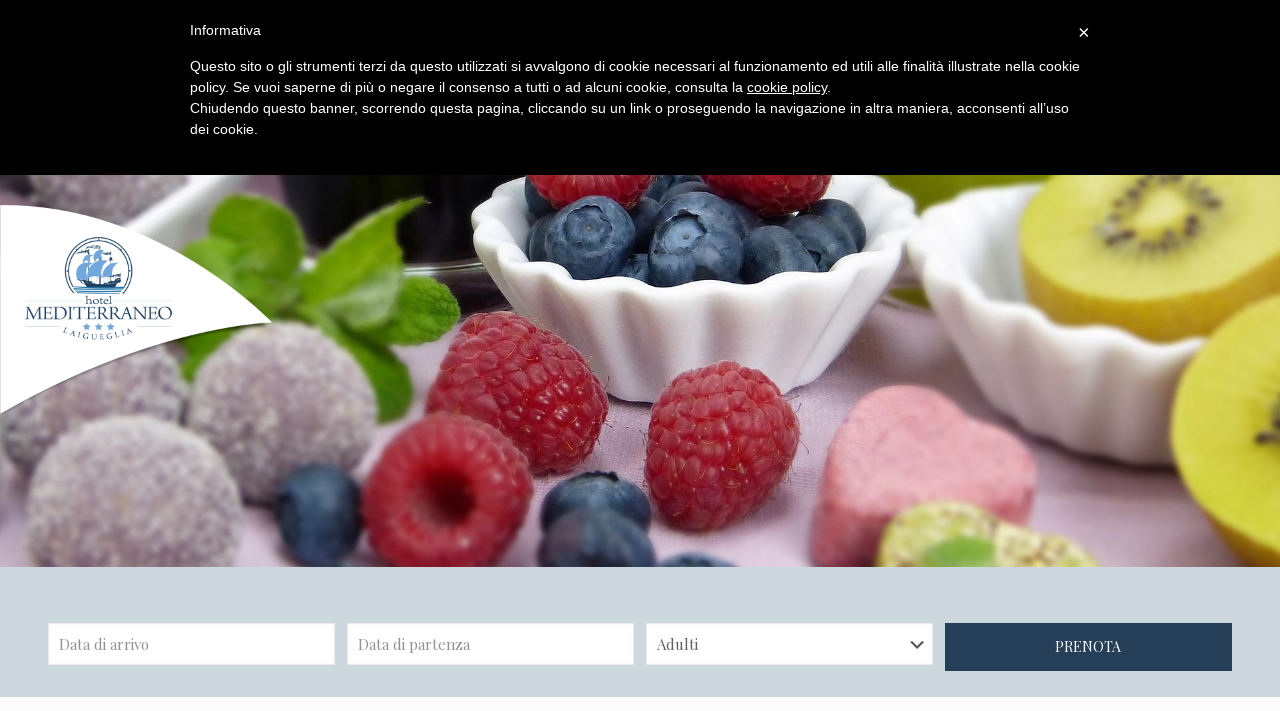

--- FILE ---
content_type: text/html; charset=UTF-8
request_url: https://hotelmedit.it/ristorante/colazione/
body_size: 81552
content:
<!DOCTYPE html>
<html lang="it-IT" class="no-js">

<!-- head -->
<head>

<!-- meta -->
<meta charset="UTF-8" />
<meta name="viewport" content="width=device-width, initial-scale=1, maximum-scale=1" />

<link rel="shortcut icon" href="https://hotelmedit.it/wp-content/uploads/2017/01/mediterraneo_favicon-01.png" />
<link rel="apple-touch-icon" href="https://hotelmedit.it/wp-content/uploads/2017/01/mediterraneo_favicon-01.png" />

<!-- wp_head() -->
<meta name='robots' content='index, follow, max-image-preview:large, max-snippet:-1, max-video-preview:-1' />
<link rel="alternate" hreflang="it" href="https://hotelmedit.it/ristorante/colazione/" />
<link rel="alternate" hreflang="en" href="https://hotelmedit.it/en/restaurant/breakfast/" />
<link rel="alternate" hreflang="fr" href="https://hotelmedit.it/fr/restaurant/petit-dejeuner/" />
<link rel="alternate" hreflang="de" href="https://hotelmedit.it/de/restaurant/fruhstuck/" />
<link rel="alternate" hreflang="x-default" href="https://hotelmedit.it/ristorante/colazione/" />

<!-- Google Tag Manager for WordPress by gtm4wp.com -->
<script data-cfasync="false" data-pagespeed-no-defer>
	var gtm4wp_datalayer_name = "dataLayer";
	var dataLayer = dataLayer || [];
</script>
<!-- End Google Tag Manager for WordPress by gtm4wp.com --><meta name="description" content="Just another WordPress site"/>
<meta name="format-detection" content="telephone=no">
<meta name="viewport" content="width=device-width, initial-scale=1, maximum-scale=1" />
<link rel="shortcut icon" href="https://hotelmedit.it/wp-content/uploads/2017/01/mediterraneo_favicon-01.png" type="image/x-icon" />
<link rel="apple-touch-icon" href="https://hotelmedit.it/wp-content/uploads/2017/01/mediterraneo_favicon-01.png" />
<meta name="theme-color" content="#ffffff" media="(prefers-color-scheme: light)">
<meta name="theme-color" content="#ffffff" media="(prefers-color-scheme: dark)">

	<!-- This site is optimized with the Yoast SEO plugin v26.5 - https://yoast.com/wordpress/plugins/seo/ -->
	<title>La colazione - Hotel Mediterraneo - Laigueglia (Sv)</title>
	<meta name="description" content="La colazione ella sala da pranzo appena rinnovata e climatizzata, un ampio buffet aiuta a iniziare bene la giornata. Caldi croissant, pane e dolci" />
	<link rel="canonical" href="https://hotelmedit.it/ristorante/colazione/" />
	<meta property="og:locale" content="it_IT" />
	<meta property="og:type" content="article" />
	<meta property="og:title" content="La colazione - Hotel Mediterraneo - Laigueglia (Sv)" />
	<meta property="og:description" content="La colazione ella sala da pranzo appena rinnovata e climatizzata, un ampio buffet aiuta a iniziare bene la giornata. Caldi croissant, pane e dolci" />
	<meta property="og:url" content="https://hotelmedit.it/ristorante/colazione/" />
	<meta property="og:site_name" content="Hotel Mediterraneo" />
	<meta property="article:publisher" content="https://www.facebook.com/hotelmediterraneolaigueglia/" />
	<meta property="article:modified_time" content="2021-02-17T07:58:11+00:00" />
	<meta property="og:image" content="https://hotelmedit.it/wp-content/uploads/2016/05/Terrazza-39.jpg" />
	<meta property="og:image:width" content="1920" />
	<meta property="og:image:height" content="1280" />
	<meta property="og:image:type" content="image/jpeg" />
	<meta name="twitter:card" content="summary_large_image" />
	<script type="application/ld+json" class="yoast-schema-graph">{"@context":"https://schema.org","@graph":[{"@type":"WebPage","@id":"https://hotelmedit.it/ristorante/colazione/","url":"https://hotelmedit.it/ristorante/colazione/","name":"La colazione - Hotel Mediterraneo - Laigueglia (Sv)","isPartOf":{"@id":"https://hotelmedit.it/#website"},"datePublished":"2016-06-09T10:37:53+00:00","dateModified":"2021-02-17T07:58:11+00:00","description":"La colazione ella sala da pranzo appena rinnovata e climatizzata, un ampio buffet aiuta a iniziare bene la giornata. Caldi croissant, pane e dolci","breadcrumb":{"@id":"https://hotelmedit.it/ristorante/colazione/#breadcrumb"},"inLanguage":"it-IT","potentialAction":[{"@type":"ReadAction","target":["https://hotelmedit.it/ristorante/colazione/"]}]},{"@type":"BreadcrumbList","@id":"https://hotelmedit.it/ristorante/colazione/#breadcrumb","itemListElement":[{"@type":"ListItem","position":1,"name":"Home","item":"https://hotelmedit.it/"},{"@type":"ListItem","position":2,"name":"Ristorante","item":"https://hotelmedit.it/ristorante/"},{"@type":"ListItem","position":3,"name":"La colazione"}]},{"@type":"WebSite","@id":"https://hotelmedit.it/#website","url":"https://hotelmedit.it/","name":"Hotel Mediterraneo","description":"Hotel Mediterraneo Laigueglia","publisher":{"@id":"https://hotelmedit.it/#organization"},"potentialAction":[{"@type":"SearchAction","target":{"@type":"EntryPoint","urlTemplate":"https://hotelmedit.it/?s={search_term_string}"},"query-input":{"@type":"PropertyValueSpecification","valueRequired":true,"valueName":"search_term_string"}}],"inLanguage":"it-IT"},{"@type":"Organization","@id":"https://hotelmedit.it/#organization","name":"Hotel Mediterraneo","url":"https://hotelmedit.it/","logo":{"@type":"ImageObject","inLanguage":"it-IT","@id":"https://hotelmedit.it/#/schema/logo/image/","url":"https://hotelmedit.it/wp-content/uploads/2016/06/mediterraneo_logo-bandiera.png","contentUrl":"https://hotelmedit.it/wp-content/uploads/2016/06/mediterraneo_logo-bandiera.png","width":410,"height":315,"caption":"Hotel Mediterraneo"},"image":{"@id":"https://hotelmedit.it/#/schema/logo/image/"},"sameAs":["https://www.facebook.com/hotelmediterraneolaigueglia/"]}]}</script>
	<!-- / Yoast SEO plugin. -->


<link rel='dns-prefetch' href='//fonts.googleapis.com' />
<link rel="alternate" type="application/rss+xml" title="Hotel Mediterraneo &raquo; Feed" href="https://hotelmedit.it/feed/" />
<link rel="alternate" type="application/rss+xml" title="Hotel Mediterraneo &raquo; Feed dei commenti" href="https://hotelmedit.it/comments/feed/" />
<link rel="alternate" title="oEmbed (JSON)" type="application/json+oembed" href="https://hotelmedit.it/wp-json/oembed/1.0/embed?url=https%3A%2F%2Fhotelmedit.it%2Fristorante%2Fcolazione%2F" />
<link rel="alternate" title="oEmbed (XML)" type="text/xml+oembed" href="https://hotelmedit.it/wp-json/oembed/1.0/embed?url=https%3A%2F%2Fhotelmedit.it%2Fristorante%2Fcolazione%2F&#038;format=xml" />
<style id='wp-img-auto-sizes-contain-inline-css' type='text/css'>
img:is([sizes=auto i],[sizes^="auto," i]){contain-intrinsic-size:3000px 1500px}
/*# sourceURL=wp-img-auto-sizes-contain-inline-css */
</style>
<style id='wp-emoji-styles-inline-css' type='text/css'>

	img.wp-smiley, img.emoji {
		display: inline !important;
		border: none !important;
		box-shadow: none !important;
		height: 1em !important;
		width: 1em !important;
		margin: 0 0.07em !important;
		vertical-align: -0.1em !important;
		background: none !important;
		padding: 0 !important;
	}
/*# sourceURL=wp-emoji-styles-inline-css */
</style>
<link rel='stylesheet' id='wp-block-library-css' href='https://hotelmedit.it/wp-includes/css/dist/block-library/style.min.css?ver=6.9' type='text/css' media='all' />
<style id='wp-block-image-inline-css' type='text/css'>
.wp-block-image>a,.wp-block-image>figure>a{display:inline-block}.wp-block-image img{box-sizing:border-box;height:auto;max-width:100%;vertical-align:bottom}@media not (prefers-reduced-motion){.wp-block-image img.hide{visibility:hidden}.wp-block-image img.show{animation:show-content-image .4s}}.wp-block-image[style*=border-radius] img,.wp-block-image[style*=border-radius]>a{border-radius:inherit}.wp-block-image.has-custom-border img{box-sizing:border-box}.wp-block-image.aligncenter{text-align:center}.wp-block-image.alignfull>a,.wp-block-image.alignwide>a{width:100%}.wp-block-image.alignfull img,.wp-block-image.alignwide img{height:auto;width:100%}.wp-block-image .aligncenter,.wp-block-image .alignleft,.wp-block-image .alignright,.wp-block-image.aligncenter,.wp-block-image.alignleft,.wp-block-image.alignright{display:table}.wp-block-image .aligncenter>figcaption,.wp-block-image .alignleft>figcaption,.wp-block-image .alignright>figcaption,.wp-block-image.aligncenter>figcaption,.wp-block-image.alignleft>figcaption,.wp-block-image.alignright>figcaption{caption-side:bottom;display:table-caption}.wp-block-image .alignleft{float:left;margin:.5em 1em .5em 0}.wp-block-image .alignright{float:right;margin:.5em 0 .5em 1em}.wp-block-image .aligncenter{margin-left:auto;margin-right:auto}.wp-block-image :where(figcaption){margin-bottom:1em;margin-top:.5em}.wp-block-image.is-style-circle-mask img{border-radius:9999px}@supports ((-webkit-mask-image:none) or (mask-image:none)) or (-webkit-mask-image:none){.wp-block-image.is-style-circle-mask img{border-radius:0;-webkit-mask-image:url('data:image/svg+xml;utf8,<svg viewBox="0 0 100 100" xmlns="http://www.w3.org/2000/svg"><circle cx="50" cy="50" r="50"/></svg>');mask-image:url('data:image/svg+xml;utf8,<svg viewBox="0 0 100 100" xmlns="http://www.w3.org/2000/svg"><circle cx="50" cy="50" r="50"/></svg>');mask-mode:alpha;-webkit-mask-position:center;mask-position:center;-webkit-mask-repeat:no-repeat;mask-repeat:no-repeat;-webkit-mask-size:contain;mask-size:contain}}:root :where(.wp-block-image.is-style-rounded img,.wp-block-image .is-style-rounded img){border-radius:9999px}.wp-block-image figure{margin:0}.wp-lightbox-container{display:flex;flex-direction:column;position:relative}.wp-lightbox-container img{cursor:zoom-in}.wp-lightbox-container img:hover+button{opacity:1}.wp-lightbox-container button{align-items:center;backdrop-filter:blur(16px) saturate(180%);background-color:#5a5a5a40;border:none;border-radius:4px;cursor:zoom-in;display:flex;height:20px;justify-content:center;opacity:0;padding:0;position:absolute;right:16px;text-align:center;top:16px;width:20px;z-index:100}@media not (prefers-reduced-motion){.wp-lightbox-container button{transition:opacity .2s ease}}.wp-lightbox-container button:focus-visible{outline:3px auto #5a5a5a40;outline:3px auto -webkit-focus-ring-color;outline-offset:3px}.wp-lightbox-container button:hover{cursor:pointer;opacity:1}.wp-lightbox-container button:focus{opacity:1}.wp-lightbox-container button:focus,.wp-lightbox-container button:hover,.wp-lightbox-container button:not(:hover):not(:active):not(.has-background){background-color:#5a5a5a40;border:none}.wp-lightbox-overlay{box-sizing:border-box;cursor:zoom-out;height:100vh;left:0;overflow:hidden;position:fixed;top:0;visibility:hidden;width:100%;z-index:100000}.wp-lightbox-overlay .close-button{align-items:center;cursor:pointer;display:flex;justify-content:center;min-height:40px;min-width:40px;padding:0;position:absolute;right:calc(env(safe-area-inset-right) + 16px);top:calc(env(safe-area-inset-top) + 16px);z-index:5000000}.wp-lightbox-overlay .close-button:focus,.wp-lightbox-overlay .close-button:hover,.wp-lightbox-overlay .close-button:not(:hover):not(:active):not(.has-background){background:none;border:none}.wp-lightbox-overlay .lightbox-image-container{height:var(--wp--lightbox-container-height);left:50%;overflow:hidden;position:absolute;top:50%;transform:translate(-50%,-50%);transform-origin:top left;width:var(--wp--lightbox-container-width);z-index:9999999999}.wp-lightbox-overlay .wp-block-image{align-items:center;box-sizing:border-box;display:flex;height:100%;justify-content:center;margin:0;position:relative;transform-origin:0 0;width:100%;z-index:3000000}.wp-lightbox-overlay .wp-block-image img{height:var(--wp--lightbox-image-height);min-height:var(--wp--lightbox-image-height);min-width:var(--wp--lightbox-image-width);width:var(--wp--lightbox-image-width)}.wp-lightbox-overlay .wp-block-image figcaption{display:none}.wp-lightbox-overlay button{background:none;border:none}.wp-lightbox-overlay .scrim{background-color:#fff;height:100%;opacity:.9;position:absolute;width:100%;z-index:2000000}.wp-lightbox-overlay.active{visibility:visible}@media not (prefers-reduced-motion){.wp-lightbox-overlay.active{animation:turn-on-visibility .25s both}.wp-lightbox-overlay.active img{animation:turn-on-visibility .35s both}.wp-lightbox-overlay.show-closing-animation:not(.active){animation:turn-off-visibility .35s both}.wp-lightbox-overlay.show-closing-animation:not(.active) img{animation:turn-off-visibility .25s both}.wp-lightbox-overlay.zoom.active{animation:none;opacity:1;visibility:visible}.wp-lightbox-overlay.zoom.active .lightbox-image-container{animation:lightbox-zoom-in .4s}.wp-lightbox-overlay.zoom.active .lightbox-image-container img{animation:none}.wp-lightbox-overlay.zoom.active .scrim{animation:turn-on-visibility .4s forwards}.wp-lightbox-overlay.zoom.show-closing-animation:not(.active){animation:none}.wp-lightbox-overlay.zoom.show-closing-animation:not(.active) .lightbox-image-container{animation:lightbox-zoom-out .4s}.wp-lightbox-overlay.zoom.show-closing-animation:not(.active) .lightbox-image-container img{animation:none}.wp-lightbox-overlay.zoom.show-closing-animation:not(.active) .scrim{animation:turn-off-visibility .4s forwards}}@keyframes show-content-image{0%{visibility:hidden}99%{visibility:hidden}to{visibility:visible}}@keyframes turn-on-visibility{0%{opacity:0}to{opacity:1}}@keyframes turn-off-visibility{0%{opacity:1;visibility:visible}99%{opacity:0;visibility:visible}to{opacity:0;visibility:hidden}}@keyframes lightbox-zoom-in{0%{transform:translate(calc((-100vw + var(--wp--lightbox-scrollbar-width))/2 + var(--wp--lightbox-initial-left-position)),calc(-50vh + var(--wp--lightbox-initial-top-position))) scale(var(--wp--lightbox-scale))}to{transform:translate(-50%,-50%) scale(1)}}@keyframes lightbox-zoom-out{0%{transform:translate(-50%,-50%) scale(1);visibility:visible}99%{visibility:visible}to{transform:translate(calc((-100vw + var(--wp--lightbox-scrollbar-width))/2 + var(--wp--lightbox-initial-left-position)),calc(-50vh + var(--wp--lightbox-initial-top-position))) scale(var(--wp--lightbox-scale));visibility:hidden}}
/*# sourceURL=https://hotelmedit.it/wp-includes/blocks/image/style.min.css */
</style>
<style id='global-styles-inline-css' type='text/css'>
:root{--wp--preset--aspect-ratio--square: 1;--wp--preset--aspect-ratio--4-3: 4/3;--wp--preset--aspect-ratio--3-4: 3/4;--wp--preset--aspect-ratio--3-2: 3/2;--wp--preset--aspect-ratio--2-3: 2/3;--wp--preset--aspect-ratio--16-9: 16/9;--wp--preset--aspect-ratio--9-16: 9/16;--wp--preset--color--black: #000000;--wp--preset--color--cyan-bluish-gray: #abb8c3;--wp--preset--color--white: #ffffff;--wp--preset--color--pale-pink: #f78da7;--wp--preset--color--vivid-red: #cf2e2e;--wp--preset--color--luminous-vivid-orange: #ff6900;--wp--preset--color--luminous-vivid-amber: #fcb900;--wp--preset--color--light-green-cyan: #7bdcb5;--wp--preset--color--vivid-green-cyan: #00d084;--wp--preset--color--pale-cyan-blue: #8ed1fc;--wp--preset--color--vivid-cyan-blue: #0693e3;--wp--preset--color--vivid-purple: #9b51e0;--wp--preset--gradient--vivid-cyan-blue-to-vivid-purple: linear-gradient(135deg,rgb(6,147,227) 0%,rgb(155,81,224) 100%);--wp--preset--gradient--light-green-cyan-to-vivid-green-cyan: linear-gradient(135deg,rgb(122,220,180) 0%,rgb(0,208,130) 100%);--wp--preset--gradient--luminous-vivid-amber-to-luminous-vivid-orange: linear-gradient(135deg,rgb(252,185,0) 0%,rgb(255,105,0) 100%);--wp--preset--gradient--luminous-vivid-orange-to-vivid-red: linear-gradient(135deg,rgb(255,105,0) 0%,rgb(207,46,46) 100%);--wp--preset--gradient--very-light-gray-to-cyan-bluish-gray: linear-gradient(135deg,rgb(238,238,238) 0%,rgb(169,184,195) 100%);--wp--preset--gradient--cool-to-warm-spectrum: linear-gradient(135deg,rgb(74,234,220) 0%,rgb(151,120,209) 20%,rgb(207,42,186) 40%,rgb(238,44,130) 60%,rgb(251,105,98) 80%,rgb(254,248,76) 100%);--wp--preset--gradient--blush-light-purple: linear-gradient(135deg,rgb(255,206,236) 0%,rgb(152,150,240) 100%);--wp--preset--gradient--blush-bordeaux: linear-gradient(135deg,rgb(254,205,165) 0%,rgb(254,45,45) 50%,rgb(107,0,62) 100%);--wp--preset--gradient--luminous-dusk: linear-gradient(135deg,rgb(255,203,112) 0%,rgb(199,81,192) 50%,rgb(65,88,208) 100%);--wp--preset--gradient--pale-ocean: linear-gradient(135deg,rgb(255,245,203) 0%,rgb(182,227,212) 50%,rgb(51,167,181) 100%);--wp--preset--gradient--electric-grass: linear-gradient(135deg,rgb(202,248,128) 0%,rgb(113,206,126) 100%);--wp--preset--gradient--midnight: linear-gradient(135deg,rgb(2,3,129) 0%,rgb(40,116,252) 100%);--wp--preset--font-size--small: 13px;--wp--preset--font-size--medium: 20px;--wp--preset--font-size--large: 36px;--wp--preset--font-size--x-large: 42px;--wp--preset--spacing--20: 0.44rem;--wp--preset--spacing--30: 0.67rem;--wp--preset--spacing--40: 1rem;--wp--preset--spacing--50: 1.5rem;--wp--preset--spacing--60: 2.25rem;--wp--preset--spacing--70: 3.38rem;--wp--preset--spacing--80: 5.06rem;--wp--preset--shadow--natural: 6px 6px 9px rgba(0, 0, 0, 0.2);--wp--preset--shadow--deep: 12px 12px 50px rgba(0, 0, 0, 0.4);--wp--preset--shadow--sharp: 6px 6px 0px rgba(0, 0, 0, 0.2);--wp--preset--shadow--outlined: 6px 6px 0px -3px rgb(255, 255, 255), 6px 6px rgb(0, 0, 0);--wp--preset--shadow--crisp: 6px 6px 0px rgb(0, 0, 0);}:where(.is-layout-flex){gap: 0.5em;}:where(.is-layout-grid){gap: 0.5em;}body .is-layout-flex{display: flex;}.is-layout-flex{flex-wrap: wrap;align-items: center;}.is-layout-flex > :is(*, div){margin: 0;}body .is-layout-grid{display: grid;}.is-layout-grid > :is(*, div){margin: 0;}:where(.wp-block-columns.is-layout-flex){gap: 2em;}:where(.wp-block-columns.is-layout-grid){gap: 2em;}:where(.wp-block-post-template.is-layout-flex){gap: 1.25em;}:where(.wp-block-post-template.is-layout-grid){gap: 1.25em;}.has-black-color{color: var(--wp--preset--color--black) !important;}.has-cyan-bluish-gray-color{color: var(--wp--preset--color--cyan-bluish-gray) !important;}.has-white-color{color: var(--wp--preset--color--white) !important;}.has-pale-pink-color{color: var(--wp--preset--color--pale-pink) !important;}.has-vivid-red-color{color: var(--wp--preset--color--vivid-red) !important;}.has-luminous-vivid-orange-color{color: var(--wp--preset--color--luminous-vivid-orange) !important;}.has-luminous-vivid-amber-color{color: var(--wp--preset--color--luminous-vivid-amber) !important;}.has-light-green-cyan-color{color: var(--wp--preset--color--light-green-cyan) !important;}.has-vivid-green-cyan-color{color: var(--wp--preset--color--vivid-green-cyan) !important;}.has-pale-cyan-blue-color{color: var(--wp--preset--color--pale-cyan-blue) !important;}.has-vivid-cyan-blue-color{color: var(--wp--preset--color--vivid-cyan-blue) !important;}.has-vivid-purple-color{color: var(--wp--preset--color--vivid-purple) !important;}.has-black-background-color{background-color: var(--wp--preset--color--black) !important;}.has-cyan-bluish-gray-background-color{background-color: var(--wp--preset--color--cyan-bluish-gray) !important;}.has-white-background-color{background-color: var(--wp--preset--color--white) !important;}.has-pale-pink-background-color{background-color: var(--wp--preset--color--pale-pink) !important;}.has-vivid-red-background-color{background-color: var(--wp--preset--color--vivid-red) !important;}.has-luminous-vivid-orange-background-color{background-color: var(--wp--preset--color--luminous-vivid-orange) !important;}.has-luminous-vivid-amber-background-color{background-color: var(--wp--preset--color--luminous-vivid-amber) !important;}.has-light-green-cyan-background-color{background-color: var(--wp--preset--color--light-green-cyan) !important;}.has-vivid-green-cyan-background-color{background-color: var(--wp--preset--color--vivid-green-cyan) !important;}.has-pale-cyan-blue-background-color{background-color: var(--wp--preset--color--pale-cyan-blue) !important;}.has-vivid-cyan-blue-background-color{background-color: var(--wp--preset--color--vivid-cyan-blue) !important;}.has-vivid-purple-background-color{background-color: var(--wp--preset--color--vivid-purple) !important;}.has-black-border-color{border-color: var(--wp--preset--color--black) !important;}.has-cyan-bluish-gray-border-color{border-color: var(--wp--preset--color--cyan-bluish-gray) !important;}.has-white-border-color{border-color: var(--wp--preset--color--white) !important;}.has-pale-pink-border-color{border-color: var(--wp--preset--color--pale-pink) !important;}.has-vivid-red-border-color{border-color: var(--wp--preset--color--vivid-red) !important;}.has-luminous-vivid-orange-border-color{border-color: var(--wp--preset--color--luminous-vivid-orange) !important;}.has-luminous-vivid-amber-border-color{border-color: var(--wp--preset--color--luminous-vivid-amber) !important;}.has-light-green-cyan-border-color{border-color: var(--wp--preset--color--light-green-cyan) !important;}.has-vivid-green-cyan-border-color{border-color: var(--wp--preset--color--vivid-green-cyan) !important;}.has-pale-cyan-blue-border-color{border-color: var(--wp--preset--color--pale-cyan-blue) !important;}.has-vivid-cyan-blue-border-color{border-color: var(--wp--preset--color--vivid-cyan-blue) !important;}.has-vivid-purple-border-color{border-color: var(--wp--preset--color--vivid-purple) !important;}.has-vivid-cyan-blue-to-vivid-purple-gradient-background{background: var(--wp--preset--gradient--vivid-cyan-blue-to-vivid-purple) !important;}.has-light-green-cyan-to-vivid-green-cyan-gradient-background{background: var(--wp--preset--gradient--light-green-cyan-to-vivid-green-cyan) !important;}.has-luminous-vivid-amber-to-luminous-vivid-orange-gradient-background{background: var(--wp--preset--gradient--luminous-vivid-amber-to-luminous-vivid-orange) !important;}.has-luminous-vivid-orange-to-vivid-red-gradient-background{background: var(--wp--preset--gradient--luminous-vivid-orange-to-vivid-red) !important;}.has-very-light-gray-to-cyan-bluish-gray-gradient-background{background: var(--wp--preset--gradient--very-light-gray-to-cyan-bluish-gray) !important;}.has-cool-to-warm-spectrum-gradient-background{background: var(--wp--preset--gradient--cool-to-warm-spectrum) !important;}.has-blush-light-purple-gradient-background{background: var(--wp--preset--gradient--blush-light-purple) !important;}.has-blush-bordeaux-gradient-background{background: var(--wp--preset--gradient--blush-bordeaux) !important;}.has-luminous-dusk-gradient-background{background: var(--wp--preset--gradient--luminous-dusk) !important;}.has-pale-ocean-gradient-background{background: var(--wp--preset--gradient--pale-ocean) !important;}.has-electric-grass-gradient-background{background: var(--wp--preset--gradient--electric-grass) !important;}.has-midnight-gradient-background{background: var(--wp--preset--gradient--midnight) !important;}.has-small-font-size{font-size: var(--wp--preset--font-size--small) !important;}.has-medium-font-size{font-size: var(--wp--preset--font-size--medium) !important;}.has-large-font-size{font-size: var(--wp--preset--font-size--large) !important;}.has-x-large-font-size{font-size: var(--wp--preset--font-size--x-large) !important;}
/*# sourceURL=global-styles-inline-css */
</style>

<style id='classic-theme-styles-inline-css' type='text/css'>
/*! This file is auto-generated */
.wp-block-button__link{color:#fff;background-color:#32373c;border-radius:9999px;box-shadow:none;text-decoration:none;padding:calc(.667em + 2px) calc(1.333em + 2px);font-size:1.125em}.wp-block-file__button{background:#32373c;color:#fff;text-decoration:none}
/*# sourceURL=/wp-includes/css/classic-themes.min.css */
</style>
<link rel='stylesheet' id='contact-form-7-css' href='https://hotelmedit.it/wp-content/plugins/contact-form-7/includes/css/styles.css?ver=6.1.4' type='text/css' media='all' />
<link rel='stylesheet' id='osm-map-css-css' href='https://hotelmedit.it/wp-content/plugins/osm/css/osm_map.css?ver=6.9' type='text/css' media='all' />
<link rel='stylesheet' id='osm-ol3-css-css' href='https://hotelmedit.it/wp-content/plugins/osm/js/OL/7.1.0/ol.css?ver=6.9' type='text/css' media='all' />
<link rel='stylesheet' id='osm-ol3-ext-css-css' href='https://hotelmedit.it/wp-content/plugins/osm/css/osm_map_v3.css?ver=6.9' type='text/css' media='all' />
<link rel='stylesheet' id='output-style-css' href='https://hotelmedit.it/wp-content/plugins/wp-gpx-maps/css/wp-gpx-maps-output.css?ver=1.0.0' type='text/css' media='all' />
<link rel='stylesheet' id='leaflet-css' href='https://hotelmedit.it/wp-content/plugins/wp-gpx-maps/ThirdParties/Leaflet_1.5.1/leaflet.css?ver=1.5.1' type='text/css' media='all' />
<link rel='stylesheet' id='leaflet.markercluster-css' href='https://hotelmedit.it/wp-content/plugins/wp-gpx-maps/ThirdParties/Leaflet.markercluster-1.4.1/MarkerCluster.css?ver=1.4.1,' type='text/css' media='all' />
<link rel='stylesheet' id='leaflet.Photo-css' href='https://hotelmedit.it/wp-content/plugins/wp-gpx-maps/ThirdParties/Leaflet.Photo/Leaflet.Photo.css?ver=6.9' type='text/css' media='all' />
<link rel='stylesheet' id='leaflet.fullscreen-css' href='https://hotelmedit.it/wp-content/plugins/wp-gpx-maps/ThirdParties/leaflet.fullscreen-1.4.5/Control.FullScreen.css?ver=1.5.1' type='text/css' media='all' />
<link rel='stylesheet' id='wpml-legacy-dropdown-0-css' href='https://hotelmedit.it/wp-content/plugins/sitepress-multilingual-cms/templates/language-switchers/legacy-dropdown/style.min.css?ver=1' type='text/css' media='all' />
<style id='wpml-legacy-dropdown-0-inline-css' type='text/css'>
.wpml-ls-statics-shortcode_actions{background-color:#ffffff;}.wpml-ls-statics-shortcode_actions, .wpml-ls-statics-shortcode_actions .wpml-ls-sub-menu, .wpml-ls-statics-shortcode_actions a {border-color:#cdcdcd;}.wpml-ls-statics-shortcode_actions a, .wpml-ls-statics-shortcode_actions .wpml-ls-sub-menu a, .wpml-ls-statics-shortcode_actions .wpml-ls-sub-menu a:link, .wpml-ls-statics-shortcode_actions li:not(.wpml-ls-current-language) .wpml-ls-link, .wpml-ls-statics-shortcode_actions li:not(.wpml-ls-current-language) .wpml-ls-link:link {color:#444444;background-color:#ffffff;}.wpml-ls-statics-shortcode_actions .wpml-ls-sub-menu a:hover,.wpml-ls-statics-shortcode_actions .wpml-ls-sub-menu a:focus, .wpml-ls-statics-shortcode_actions .wpml-ls-sub-menu a:link:hover, .wpml-ls-statics-shortcode_actions .wpml-ls-sub-menu a:link:focus {color:#000000;background-color:#eeeeee;}.wpml-ls-statics-shortcode_actions .wpml-ls-current-language > a {color:#444444;background-color:#ffffff;}.wpml-ls-statics-shortcode_actions .wpml-ls-current-language:hover>a, .wpml-ls-statics-shortcode_actions .wpml-ls-current-language>a:focus {color:#000000;background-color:#eeeeee;}
/*# sourceURL=wpml-legacy-dropdown-0-inline-css */
</style>
<link rel='stylesheet' id='wpml-legacy-horizontal-list-0-css' href='https://hotelmedit.it/wp-content/plugins/sitepress-multilingual-cms/templates/language-switchers/legacy-list-horizontal/style.min.css?ver=1' type='text/css' media='all' />
<style id='wpml-legacy-horizontal-list-0-inline-css' type='text/css'>
.wpml-ls-statics-footer{background-color:#ffffff;}.wpml-ls-statics-footer, .wpml-ls-statics-footer .wpml-ls-sub-menu, .wpml-ls-statics-footer a {border-color:#cdcdcd;}.wpml-ls-statics-footer a, .wpml-ls-statics-footer .wpml-ls-sub-menu a, .wpml-ls-statics-footer .wpml-ls-sub-menu a:link, .wpml-ls-statics-footer li:not(.wpml-ls-current-language) .wpml-ls-link, .wpml-ls-statics-footer li:not(.wpml-ls-current-language) .wpml-ls-link:link {color:#444444;background-color:#ffffff;}.wpml-ls-statics-footer .wpml-ls-sub-menu a:hover,.wpml-ls-statics-footer .wpml-ls-sub-menu a:focus, .wpml-ls-statics-footer .wpml-ls-sub-menu a:link:hover, .wpml-ls-statics-footer .wpml-ls-sub-menu a:link:focus {color:#000000;background-color:#eeeeee;}.wpml-ls-statics-footer .wpml-ls-current-language > a {color:#444444;background-color:#ffffff;}.wpml-ls-statics-footer .wpml-ls-current-language:hover>a, .wpml-ls-statics-footer .wpml-ls-current-language>a:focus {color:#000000;background-color:#eeeeee;}
/*# sourceURL=wpml-legacy-horizontal-list-0-inline-css */
</style>
<link rel='stylesheet' id='wpml-menu-item-0-css' href='https://hotelmedit.it/wp-content/plugins/sitepress-multilingual-cms/templates/language-switchers/menu-item/style.min.css?ver=1' type='text/css' media='all' />
<link rel='stylesheet' id='mfn-be-css' href='https://hotelmedit.it/wp-content/themes/betheme/css/be.css?ver=28.1.13' type='text/css' media='all' />
<link rel='stylesheet' id='mfn-animations-css' href='https://hotelmedit.it/wp-content/themes/betheme/assets/animations/animations.min.css?ver=28.1.13' type='text/css' media='all' />
<link rel='stylesheet' id='mfn-font-awesome-css' href='https://hotelmedit.it/wp-content/themes/betheme/fonts/fontawesome/fontawesome.css?ver=28.1.13' type='text/css' media='all' />
<link rel='stylesheet' id='mfn-responsive-css' href='https://hotelmedit.it/wp-content/themes/betheme/css/responsive.css?ver=28.1.13' type='text/css' media='all' />
<link rel='stylesheet' id='mfn-fonts-css' href='https://fonts.googleapis.com/css?family=Playfair+Display%3A1%2C400%2C400italic%2C700%2C700italic%7CLibre+Baskerville%3A1%2C400%2C400italic%2C700%2C700italic&#038;display=swap&#038;ver=6.9' type='text/css' media='all' />
<link rel='stylesheet' id='mfn-static-css' href='https://hotelmedit.it/wp-content/uploads/betheme/css/static.css?ver=28.1.13' type='text/css' media='all' />
<link rel='stylesheet' id='jquery-ui-smoothness-css' href='https://hotelmedit.it/wp-content/plugins/contact-form-7/includes/js/jquery-ui/themes/smoothness/jquery-ui.min.css?ver=1.12.1' type='text/css' media='screen' />
<style id='mfn-dynamic-inline-css' type='text/css'>
form input.display-none{display:none!important}
/*# sourceURL=mfn-dynamic-inline-css */
</style>
<link rel='stylesheet' id='style-css' href='https://hotelmedit.it/wp-content/themes/hotelmedit/style.css?ver=6.9' type='text/css' media='all' />
<link rel='stylesheet' id='wprevpro_w3-css' href='https://hotelmedit.it/wp-content/plugins/wp-review-slider-pro/public/css/wprevpro_w3.css?ver=11.9.6' type='text/css' media='all' />
<script type="text/javascript" src="https://hotelmedit.it/wp-includes/js/jquery/jquery.min.js?ver=3.7.1" id="jquery-core-js"></script>
<script type="text/javascript" src="https://hotelmedit.it/wp-includes/js/jquery/jquery-migrate.min.js?ver=3.4.1" id="jquery-migrate-js"></script>
<script type="text/javascript" src="https://hotelmedit.it/wp-content/plugins/osm/js/OL/2.13.1/OpenLayers.js?ver=6.9" id="osm-ol-library-js"></script>
<script type="text/javascript" src="https://hotelmedit.it/wp-content/plugins/osm/js/OSM/openlayers/OpenStreetMap.js?ver=6.9" id="osm-osm-library-js"></script>
<script type="text/javascript" src="https://hotelmedit.it/wp-content/plugins/osm/js/OSeaM/harbours.js?ver=6.9" id="osm-harbours-library-js"></script>
<script type="text/javascript" src="https://hotelmedit.it/wp-content/plugins/osm/js/OSeaM/map_utils.js?ver=6.9" id="osm-map-utils-library-js"></script>
<script type="text/javascript" src="https://hotelmedit.it/wp-content/plugins/osm/js/OSeaM/utilities.js?ver=6.9" id="osm-utilities-library-js"></script>
<script type="text/javascript" src="https://hotelmedit.it/wp-content/plugins/osm/js/osm-plugin-lib.js?ver=6.9" id="OsmScript-js"></script>
<script type="text/javascript" src="https://hotelmedit.it/wp-content/plugins/osm/js/polyfill/v2/polyfill.min.js?features=requestAnimationFrame%2CElement.prototype.classList%2CURL&amp;ver=6.9" id="osm-polyfill-js"></script>
<script type="text/javascript" src="https://hotelmedit.it/wp-content/plugins/osm/js/OL/7.1.0/ol.js?ver=6.9" id="osm-ol3-library-js"></script>
<script type="text/javascript" src="https://hotelmedit.it/wp-content/plugins/osm/js/osm-v3-plugin-lib.js?ver=6.9" id="osm-ol3-ext-library-js"></script>
<script type="text/javascript" src="https://hotelmedit.it/wp-content/plugins/osm/js/osm-metabox-events.js?ver=6.9" id="osm-ol3-metabox-events-js"></script>
<script type="text/javascript" src="https://hotelmedit.it/wp-content/plugins/osm/js/osm-startup-lib.js?ver=6.9" id="osm-map-startup-js"></script>
<script type="text/javascript" src="//hotelmedit.it/wp-content/plugins/revslider/sr6/assets/js/rbtools.min.js?ver=6.7.39" async id="tp-tools-js"></script>
<script type="text/javascript" src="//hotelmedit.it/wp-content/plugins/revslider/sr6/assets/js/rs6.min.js?ver=6.7.39" async id="revmin-js"></script>
<script type="text/javascript" src="https://hotelmedit.it/wp-content/plugins/wp-gpx-maps/ThirdParties/Leaflet_1.5.1/leaflet.js?ver=1.5.1" id="leaflet-js"></script>
<script type="text/javascript" src="https://hotelmedit.it/wp-content/plugins/wp-gpx-maps/ThirdParties/Leaflet.markercluster-1.4.1/leaflet.markercluster.js?ver=1.4.1" id="leaflet.markercluster-js"></script>
<script type="text/javascript" src="https://hotelmedit.it/wp-content/plugins/wp-gpx-maps/ThirdParties/Leaflet.Photo/Leaflet.Photo.js?ver=6.9" id="leaflet.Photo-js"></script>
<script type="text/javascript" src="https://hotelmedit.it/wp-content/plugins/wp-gpx-maps/ThirdParties/leaflet.fullscreen-1.4.5/Control.FullScreen.js?ver=1.4.5" id="leaflet.fullscreen-js"></script>
<script type="text/javascript" src="https://hotelmedit.it/wp-content/plugins/wp-gpx-maps/js/Chart.min.js?ver=2.8.0" id="chartjs-js"></script>
<script type="text/javascript" src="https://hotelmedit.it/wp-content/plugins/wp-gpx-maps/js/WP-GPX-Maps.js?ver=1.6.02" id="wp-gpx-maps-js"></script>
<script type="text/javascript" src="https://hotelmedit.it/wp-content/plugins/sitepress-multilingual-cms/templates/language-switchers/legacy-dropdown/script.min.js?ver=1" id="wpml-legacy-dropdown-0-js"></script>
<script type="text/javascript" src="https://hotelmedit.it/wp-content/plugins/wp-review-slider-pro/public/js/wprs-combined.min.js?ver=11.9.6" id="wp-review-slider-pro_unslider_comb-min-js"></script>
<script type="text/javascript" id="wp-review-slider-pro_plublic-min-js-extra">
/* <![CDATA[ */
var wprevpublicjs_script_vars = {"wpfb_nonce":"8c7e71615e","wpfb_ajaxurl":"https://hotelmedit.it/wp-admin/admin-ajax.php","wprevpluginsurl":"https://hotelmedit.it/wp-content/plugins/wp-review-slider-pro","page_id":"204"};
//# sourceURL=wp-review-slider-pro_plublic-min-js-extra
/* ]]> */
</script>
<script type="text/javascript" src="https://hotelmedit.it/wp-content/plugins/wp-review-slider-pro/public/js/wprev-public.min.js?ver=11.9.6" id="wp-review-slider-pro_plublic-min-js"></script>
<link rel="https://api.w.org/" href="https://hotelmedit.it/wp-json/" /><link rel="alternate" title="JSON" type="application/json" href="https://hotelmedit.it/wp-json/wp/v2/pages/204" /><link rel="EditURI" type="application/rsd+xml" title="RSD" href="https://hotelmedit.it/xmlrpc.php?rsd" />
<meta name="generator" content="WordPress 6.9" />
<link rel='shortlink' href='https://hotelmedit.it/?p=204' />
<meta name="generator" content="WPML ver:4.8.6 stt:1,4,3,27;" />
<script type="text/javascript"> 

/**  all layers have to be in this global array - in further process each map will have something like vectorM[map_ol3js_n][layer_n] */
var vectorM = [[]];


/** put translations from PHP/mo to JavaScript */
var translations = [];

/** global GET-Parameters */
var HTTP_GET_VARS = [];

</script><!-- OSM plugin V6.1.9: did not add geo meta tags. --> 

<!-- Google Tag Manager for WordPress by gtm4wp.com -->
<!-- GTM Container placement set to automatic -->
<script data-cfasync="false" data-pagespeed-no-defer type="text/javascript">
	var dataLayer_content = {"pagePostType":"page","pagePostType2":"single-page","pagePostAuthor":"studiowiki"};
	dataLayer.push( dataLayer_content );
</script>
<script data-cfasync="false" data-pagespeed-no-defer type="text/javascript">
(function(w,d,s,l,i){w[l]=w[l]||[];w[l].push({'gtm.start':
new Date().getTime(),event:'gtm.js'});var f=d.getElementsByTagName(s)[0],
j=d.createElement(s),dl=l!='dataLayer'?'&l='+l:'';j.async=true;j.src=
'//www.googletagmanager.com/gtm.js?id='+i+dl;f.parentNode.insertBefore(j,f);
})(window,document,'script','dataLayer','GTM-T2WBZF4');
</script>
<!-- End Google Tag Manager for WordPress by gtm4wp.com --><meta name="generator" content="Powered by Slider Revolution 6.7.39 - responsive, Mobile-Friendly Slider Plugin for WordPress with comfortable drag and drop interface." />
<link rel="icon" href="https://hotelmedit.it/wp-content/uploads/2017/01/mediterraneo_favicon-50x50.png" sizes="32x32" />
<link rel="icon" href="https://hotelmedit.it/wp-content/uploads/2017/01/mediterraneo_favicon.png" sizes="192x192" />
<link rel="apple-touch-icon" href="https://hotelmedit.it/wp-content/uploads/2017/01/mediterraneo_favicon.png" />
<meta name="msapplication-TileImage" content="https://hotelmedit.it/wp-content/uploads/2017/01/mediterraneo_favicon.png" />
<script>function setREVStartSize(e){
			//window.requestAnimationFrame(function() {
				window.RSIW = window.RSIW===undefined ? window.innerWidth : window.RSIW;
				window.RSIH = window.RSIH===undefined ? window.innerHeight : window.RSIH;
				try {
					var pw = document.getElementById(e.c).parentNode.offsetWidth,
						newh;
					pw = pw===0 || isNaN(pw) || (e.l=="fullwidth" || e.layout=="fullwidth") ? window.RSIW : pw;
					e.tabw = e.tabw===undefined ? 0 : parseInt(e.tabw);
					e.thumbw = e.thumbw===undefined ? 0 : parseInt(e.thumbw);
					e.tabh = e.tabh===undefined ? 0 : parseInt(e.tabh);
					e.thumbh = e.thumbh===undefined ? 0 : parseInt(e.thumbh);
					e.tabhide = e.tabhide===undefined ? 0 : parseInt(e.tabhide);
					e.thumbhide = e.thumbhide===undefined ? 0 : parseInt(e.thumbhide);
					e.mh = e.mh===undefined || e.mh=="" || e.mh==="auto" ? 0 : parseInt(e.mh,0);
					if(e.layout==="fullscreen" || e.l==="fullscreen")
						newh = Math.max(e.mh,window.RSIH);
					else{
						e.gw = Array.isArray(e.gw) ? e.gw : [e.gw];
						for (var i in e.rl) if (e.gw[i]===undefined || e.gw[i]===0) e.gw[i] = e.gw[i-1];
						e.gh = e.el===undefined || e.el==="" || (Array.isArray(e.el) && e.el.length==0)? e.gh : e.el;
						e.gh = Array.isArray(e.gh) ? e.gh : [e.gh];
						for (var i in e.rl) if (e.gh[i]===undefined || e.gh[i]===0) e.gh[i] = e.gh[i-1];
											
						var nl = new Array(e.rl.length),
							ix = 0,
							sl;
						e.tabw = e.tabhide>=pw ? 0 : e.tabw;
						e.thumbw = e.thumbhide>=pw ? 0 : e.thumbw;
						e.tabh = e.tabhide>=pw ? 0 : e.tabh;
						e.thumbh = e.thumbhide>=pw ? 0 : e.thumbh;
						for (var i in e.rl) nl[i] = e.rl[i]<window.RSIW ? 0 : e.rl[i];
						sl = nl[0];
						for (var i in nl) if (sl>nl[i] && nl[i]>0) { sl = nl[i]; ix=i;}
						var m = pw>(e.gw[ix]+e.tabw+e.thumbw) ? 1 : (pw-(e.tabw+e.thumbw)) / (e.gw[ix]);
						newh =  (e.gh[ix] * m) + (e.tabh + e.thumbh);
					}
					var el = document.getElementById(e.c);
					if (el!==null && el) el.style.height = newh+"px";
					el = document.getElementById(e.c+"_wrapper");
					if (el!==null && el) {
						el.style.height = newh+"px";
						el.style.display = "block";
					}
				} catch(e){
					console.log("Failure at Presize of Slider:" + e)
				}
			//});
		  };</script>
		<style type="text/css" id="wp-custom-css">
			
			</style>
			
<link rel='stylesheet' id='rs-plugin-settings-css' href='//hotelmedit.it/wp-content/plugins/revslider/sr6/assets/css/rs6.css?ver=6.7.39' type='text/css' media='all' />
<style id='rs-plugin-settings-inline-css' type='text/css'>
		#rev_slider_6_1_wrapper rs-loader.spinner2{background-color:#FFFFFF !important}
/*# sourceURL=rs-plugin-settings-inline-css */
</style>
</head>

<!-- body -->
<body class="wp-singular page-template-default page page-id-204 page-child parent-pageid-420 wp-embed-responsive wp-theme-betheme wp-child-theme-hotelmedit woocommerce-block-theme-has-button-styles template-slider  color-custom content-brightness-light input-brightness-light style-simple button-animation-fade layout-full-width if-overlay no-content-padding hide-love header-split header-semi sticky-header sticky-tb-color ab-hide menuo-no-borders subheader-both-center footer-copy-center responsive-overflow-x-mobile no-hover-tablet mobile-tb-center mobile-side-slide mobile-mini-mr-ll mobile-icon-user-ss mobile-icon-wishlist-ss mobile-icon-search-ss mobile-icon-wpml-ss mobile-icon-action-ss be-page-204 be-reg-28113">

	<!-- mfn_hook_top --><!-- mfn_hook_top -->
	
	
	<!-- #Wrapper -->
	<div id="Wrapper">

		
		
		<!-- #Header_bg -->
		<div id="Header_wrapper" class="bg-parallax" data-enllax-ratio="0.3">

			<!-- #Header -->
			<header id="Header">


<div class="header_placeholder"></div>

<div id="Top_bar">

	<div class="container">
		<div class="column one">

			<div class="top_bar_left clearfix">

				<div class="logo"><a id="logo" href="https://hotelmedit.it" title="Hotel Mediterraneo" data-height="60" data-padding="15"><img class="logo-main scale-with-grid " src="https://hotelmedit.it/wp-content/uploads/2016/05/mediterraneo_logo-white-ext.png#4997" data-retina="https://hotelmedit.it/wp-content/uploads/2016/05/mediterraneo_logo-white-ext.png#4997" data-height="88" alt="mediterraneo_logo-white-ext" data-no-retina/><img class="logo-sticky scale-with-grid " src="https://hotelmedit.it/wp-content/uploads/2016/05/mediterraneo_logo-white-ext.png#4997" data-retina="https://hotelmedit.it/wp-content/uploads/2016/05/mediterraneo_logo-white-ext.png#4997" data-height="88" alt="mediterraneo_logo-white-ext" data-no-retina/><img class="logo-mobile scale-with-grid " src="https://hotelmedit.it/wp-content/uploads/2016/05/mediterraneo_logo-white-ext.png#4997" data-retina="https://hotelmedit.it/wp-content/uploads/2016/05/mediterraneo_logo-white-ext.png#4997" data-height="88" alt="mediterraneo_logo-white-ext" data-no-retina/><img class="logo-mobile-sticky scale-with-grid " src="https://hotelmedit.it/wp-content/uploads/2016/05/mediterraneo_logo-white-ext.png#4997" data-retina="https://hotelmedit.it/wp-content/uploads/2016/05/mediterraneo_logo-white-ext.png#4997" data-height="88" alt="mediterraneo_logo-white-ext" data-no-retina/></a></div>
				<div class="menu_wrapper">
					<a class="responsive-menu-toggle " href="#" aria-label="mobile menu"><i class="icon-menu-fine" aria-hidden="true"></i></a><nav id="menu" role="navigation" aria-expanded="false" aria-label="Split Main menu"><ul id="menu-main-menu-left" class="menu menu-main menu_left"><li id="menu-item-103" class="menu-item menu-item-type-custom menu-item-object-custom menu-item-home menu-item-has-children menu-item-103"><a href="https://hotelmedit.it/"><span>Hotel</span></a>
<ul class="sub-menu">
	<li id="menu-item-225" class="menu-item menu-item-type-post_type menu-item-object-page menu-item-225"><a href="https://hotelmedit.it/hotel/hall-e-bar/"><span>La hall e il bar</span></a></li>
	<li id="menu-item-7667" class="menu-item menu-item-type-post_type menu-item-object-page menu-item-7667"><a href="https://hotelmedit.it/hotel/camere/"><span>Le camere</span></a></li>
	<li id="menu-item-224" class="menu-item menu-item-type-post_type menu-item-object-page menu-item-224"><a href="https://hotelmedit.it/hotel/giardino/"><span>Il giardino e il solarium</span></a></li>
</ul>
</li>
<li id="menu-item-104" class="menu-item menu-item-type-custom menu-item-object-custom current-menu-ancestor current-menu-parent menu-item-has-children menu-item-104"><a href="#"><span>Ristorante</span></a>
<ul class="sub-menu">
	<li id="menu-item-223" class="menu-item menu-item-type-post_type menu-item-object-page current-menu-item page_item page-item-204 current_page_item menu-item-223"><a href="https://hotelmedit.it/ristorante/colazione/" aria-current="page"><span>La colazione</span></a></li>
	<li id="menu-item-222" class="menu-item menu-item-type-post_type menu-item-object-page menu-item-222"><a href="https://hotelmedit.it/ristorante/servizio-in-sala/"><span>Il servizio in sala</span></a></li>
	<li id="menu-item-221" class="menu-item menu-item-type-post_type menu-item-object-page menu-item-221"><a href="https://hotelmedit.it/ristorante/cucina/"><span>La cucina</span></a></li>
</ul>
</li>
<li id="menu-item-102" class="menu-item menu-item-type-custom menu-item-object-custom menu-item-has-children menu-item-102"><a href="#nogo"><span>La riviera</span></a>
<ul class="sub-menu">
	<li id="menu-item-238" class="menu-item menu-item-type-post_type menu-item-object-page menu-item-238"><a href="https://hotelmedit.it/territorio/laigueglia/"><span>Laigueglia</span></a></li>
	<li id="menu-item-237" class="menu-item menu-item-type-post_type menu-item-object-page menu-item-237"><a href="https://hotelmedit.it/territorio/attivita-turistiche/"><span>Attività turistiche</span></a></li>
</ul>
</li>
<li id="menu-item-wpml-ls-3-it" class="menu-item wpml-ls-slot-3 wpml-ls-item wpml-ls-item-it wpml-ls-current-language wpml-ls-menu-item wpml-ls-first-item menu-item-type-wpml_ls_menu_item menu-item-object-wpml_ls_menu_item menu-item-has-children menu-item-wpml-ls-3-it"><a href="https://hotelmedit.it/ristorante/colazione/" role="menuitem"><span><img
            class="wpml-ls-flag"
            src="https://hotelmedit.it/wp-content/plugins/sitepress-multilingual-cms/res/flags/it.png"
            alt="Italiano"
            
            
    /></span></a>
<ul class="sub-menu">
	<li id="menu-item-wpml-ls-3-en" class="menu-item wpml-ls-slot-3 wpml-ls-item wpml-ls-item-en wpml-ls-menu-item menu-item-type-wpml_ls_menu_item menu-item-object-wpml_ls_menu_item menu-item-wpml-ls-3-en"><a href="https://hotelmedit.it/en/restaurant/breakfast/" title="Passa a Inglese" aria-label="Passa a Inglese" role="menuitem"><span><img
            class="wpml-ls-flag"
            src="https://hotelmedit.it/wp-content/plugins/sitepress-multilingual-cms/res/flags/en.png"
            alt="Inglese"
            
            
    /></span></a></li>
	<li id="menu-item-wpml-ls-3-fr" class="menu-item wpml-ls-slot-3 wpml-ls-item wpml-ls-item-fr wpml-ls-menu-item menu-item-type-wpml_ls_menu_item menu-item-object-wpml_ls_menu_item menu-item-wpml-ls-3-fr"><a href="https://hotelmedit.it/fr/restaurant/petit-dejeuner/" title="Passa a Francese" aria-label="Passa a Francese" role="menuitem"><span><img
            class="wpml-ls-flag"
            src="https://hotelmedit.it/wp-content/plugins/sitepress-multilingual-cms/res/flags/fr.png"
            alt="Francese"
            
            
    /></span></a></li>
	<li id="menu-item-wpml-ls-3-de" class="menu-item wpml-ls-slot-3 wpml-ls-item wpml-ls-item-de wpml-ls-menu-item wpml-ls-last-item menu-item-type-wpml_ls_menu_item menu-item-object-wpml_ls_menu_item menu-item-wpml-ls-3-de"><a href="https://hotelmedit.it/de/restaurant/fruhstuck/" title="Passa a Tedesco" aria-label="Passa a Tedesco" role="menuitem"><span><img
            class="wpml-ls-flag"
            src="https://hotelmedit.it/wp-content/plugins/sitepress-multilingual-cms/res/flags/de.png"
            alt="Tedesco"
            
            
    /></span></a></li>
</ul>
</li>
</ul><ul id="menu-main-menu-right" class="menu menu-main menu_right"><li id="menu-item-105" class="menu-item menu-item-type-custom menu-item-object-custom menu-item-has-children menu-item-105"><a href="#nogo"><span>Bike &#038; Sport</span></a>
<ul class="sub-menu">
	<li id="menu-item-475" class="menu-item menu-item-type-post_type menu-item-object-page menu-item-475"><a href="https://hotelmedit.it/bike-e-sport/eventi-sportivi/"><span>Eventi sportivi</span></a></li>
	<li id="menu-item-262" class="menu-item menu-item-type-post_type menu-item-object-page menu-item-262"><a href="https://hotelmedit.it/bike-e-sport/bike/"><span>Bike</span></a></li>
	<li id="menu-item-265" class="menu-item menu-item-type-post_type menu-item-object-page menu-item-265"><a href="https://hotelmedit.it/bike-e-sport/walking/"><span>Hiking / Nordic Walking</span></a></li>
	<li id="menu-item-264" class="menu-item menu-item-type-post_type menu-item-object-page menu-item-264"><a href="https://hotelmedit.it/bike-e-sport/golf/"><span>Golf</span></a></li>
	<li id="menu-item-263" class="menu-item menu-item-type-post_type menu-item-object-page menu-item-263"><a href="https://hotelmedit.it/bike-e-sport/tennis/"><span>Tennis</span></a></li>
	<li id="menu-item-266" class="menu-item menu-item-type-post_type menu-item-object-page menu-item-266"><a href="https://hotelmedit.it/bike-e-sport/water/"><span>Outdoor del Mare</span></a></li>
</ul>
</li>
<li id="menu-item-267" class="menu-item menu-item-type-post_type menu-item-object-page menu-item-267"><a href="https://hotelmedit.it/come-raggiungerci/"><span>Contatti</span></a></li>
<li id="menu-item-107" class="book-menu menu-item menu-item-type-custom menu-item-object-custom menu-item-107"><a target="_blank" href="https://booking.ericsoft.com/BookingEngine/Book?idh=95C60CE4A07104E6&#038;lang=it&#038;cur=EUR&#038;pax=2_0_0_0_0&#038;acmp=RT0"><span>Prenota</span></a></li>
</ul></nav>				</div>

				<div class="secondary_menu_wrapper">
									</div>

				
			</div>

			<div class="top_bar_right "><div class="top_bar_right_wrapper"><div class="wpml-languages enabled"><a class="active" tabindex="0" data-title="wpml" aria-label="Language menu icon"><img src="https://hotelmedit.it/wp-content/plugins/sitepress-multilingual-cms/res/flags/it.png" alt="Italiano" width="18" height="12"/><i class="icon-down-open-mini"></i></a><ul class="wpml-lang-dropdown" aria-expanded="false"><li><a href="https://hotelmedit.it/en/restaurant/breakfast/"><img src="https://hotelmedit.it/wp-content/plugins/sitepress-multilingual-cms/res/flags/en.png" alt="Inglese" width="18" height="12"/></a></li><li><a href="https://hotelmedit.it/fr/restaurant/petit-dejeuner/"><img src="https://hotelmedit.it/wp-content/plugins/sitepress-multilingual-cms/res/flags/fr.png" alt="Francese" width="18" height="12"/></a></li><li><a href="https://hotelmedit.it/de/restaurant/fruhstuck/"><img src="https://hotelmedit.it/wp-content/plugins/sitepress-multilingual-cms/res/flags/de.png" alt="Tedesco" width="18" height="12"/></a></li></ul></div></div></div>
			<div class="search_wrapper">
				
<form method="get" class="form-searchform" action="https://hotelmedit.it/">

	
  <svg class="icon_search" width="26" viewBox="0 0 26 26" aria-label="search icon"><defs><style>.path{fill:none;stroke:#000;stroke-miterlimit:10;stroke-width:1.5px;}</style></defs><circle class="path" cx="11.35" cy="11.35" r="6"></circle><line class="path" x1="15.59" y1="15.59" x2="20.65" y2="20.65"></line></svg>
	
	<input type="text" class="field" name="s"  autocomplete="off" placeholder="Enter your search" aria-label="Enter your search" />
	<input type="submit" class="display-none" value="" aria-label="Search"/>

	<span class="mfn-close-icon icon_close" tabindex="0" role="link" aria-label="Close"><span class="icon">✕</span></span>

</form>
			</div>

		</div>
	</div>
</div>
<div class="mfn-main-slider mfn-rev-slider">
			<!-- START Colazione REVOLUTION SLIDER 6.7.39 --><p class="rs-p-wp-fix"></p>
			<rs-module-wrap id="rev_slider_6_1_wrapper" data-source="gallery" style="visibility:hidden;background:transparent;padding:0;margin:0px auto;margin-top:0;margin-bottom:0;">
				<rs-module id="rev_slider_6_1" style="" data-version="6.7.39">
					<rs-slides style="overflow: hidden; position: absolute;">
						<rs-slide style="position: absolute;" data-key="rs-10" data-title="Slide" data-anim="ms:800;r:0;" data-in="o:0;" data-out="a:false;">
							<img src="//hotelmedit.it/wp-content/plugins/revslider/sr6/assets/assets/dummy.png" alt="" title="fruit-g56895f7ce_1920" width="1920" height="1080" class="rev-slidebg tp-rs-img rs-lazyload" data-lazyload="//hotelmedit.it/wp-content/uploads/2022/04/fruit-g56895f7ce_1920.jpg" data-no-retina>
<!---->					</rs-slide>
					</rs-slides>
					<rs-static-layers class="rs-stl-visible"><!--

							--><rs-layer
								id="slider-6-slide-6-layer-1" 
								class="rs-layer-static"
								data-type="image"
								data-rsp_ch="on"
								data-xy="y:c;yo:40px;"
								data-text="l:22;"
								data-dim="w:410px;h:315px;"
								data-vbility="t,t,f,f"
								data-onslides="s:1;"
								data-frame_0="tp:600;"
								data-frame_1="tp:600;e:power2.inOut;st:500;"
								data-frame_999="o:0;tp:600;e:nothing;st:w;"
								style="z-index:5;"
							><img src="//hotelmedit.it/wp-content/plugins/revslider/sr6/assets/assets/dummy.png" alt="" class="tp-rs-img rs-lazyload" width="820" height="630" data-lazyload="//hotelmedit.it/wp-content/uploads/2016/06/mediterraneo_logo-bandiera-ombreggiatura.png" data-no-retina> 
							</rs-layer><!--
					--></rs-static-layers>
				</rs-module>
				<script>
					setREVStartSize({c: 'rev_slider_6_1',rl:[1240,1024,778,480],el:[850],gw:[1920],gh:[850],type:'standard',justify:'',layout:'fullwidth',mh:"0"});if (window.RS_MODULES!==undefined && window.RS_MODULES.modules!==undefined && window.RS_MODULES.modules["revslider61"]!==undefined) {window.RS_MODULES.modules["revslider61"].once = false;window.revapi6 = undefined;if (window.RS_MODULES.checkMinimal!==undefined) window.RS_MODULES.checkMinimal()}
				</script>
			</rs-module-wrap>
			<!-- END REVOLUTION SLIDER -->
</div></header>
			
		</div>

		
		<!-- mfn_hook_content_before --><!-- mfn_hook_content_before -->
<div id="Content" role="main">
	<div class="content_wrapper clearfix">

		<main class="sections_group">

			<div class="entry-content" itemprop="mainContentOfPage">

				
				<div data-id="204" class="mfn-builder-content mfn-default-content-buider"><section class="section mcb-section mfn-default-section mcb-section-d4aa26da2"   style="background-color:#CCD8DE" ><div class="mcb-background-overlay"></div><div class="section_wrapper mfn-wrapper-for-wraps mcb-section-inner mcb-section-inner-d4aa26da2"><div  class="wrap mcb-wrap mcb-wrap-87e96e5f8 one tablet-one laptop-one mobile-one column-margin-0px valign-middle vb-item clearfix" data-desktop-col="one" data-laptop-col="laptop-one" data-tablet-col="tablet-one" data-mobile-col="mobile-one" style="padding:;background-color:"   ><div class="mcb-wrap-inner mcb-wrap-inner-87e96e5f8 mfn-module-wrapper mfn-wrapper-for-wraps"  ><div class="mcb-wrap-background-overlay"></div><div  class="column mcb-column mcb-item-dacd75a43 one laptop-one tablet-one mobile-one column_sidebar_widget bookinghor vb-item" style="" ><div class="mcb-column-inner mfn-module-wrapper mcb-column-inner-dacd75a43 mcb-item-sidebar_widget-inner"><aside id="ericsoft_booking-2" class="widget widget_ericsoft_booking">		<form action="https://booking.ericsoft.com/BookingEngine/Book" method="get" name="booking" id="booking" target="_blank" style="margin:0px; padding:0px;" onsubmit="invia_form();" >
						

						<!-- PARAMETERS TO CUSTOMIZE -->
						<input name="idh" value="95C60CE4A07104E6" type="hidden">
													<input name="lang" value="it" type="hidden">
												<!-- END PARAMETERS TO CUSTOMIZE -->

						<div id="arrival_date" class="blocco">
															<input name="arrival" id="from" type="text" placeholder="Data di arrivo" readonly >
													</div>
						<div id="departure_date" class="blocco">
															<input name="departure" id="to" type="text" placeholder="Data di partenza" readonly >
													</div>
						<div id="adults" class="blocco">
							<select class="select" name="pax">
								<option value="2" selected>
																			Adulti
									</option>
								<option value="1">1</option>
								<option value="2">2</option>
								<option value="3">3</option>
							</select>
						</div>
						<div id="search" class="blocco">
															<input id="button" type="submit" value="PRENOTA"/>
													</div>
		</form>
		</aside></div></div></div></div></div></section><section class="section mcb-section mfn-default-section mcb-section-a87db3ad9"   style="padding-top:70px;padding-bottom:20px" ><div class="mcb-background-overlay"></div><div class="section_wrapper mfn-wrapper-for-wraps mcb-section-inner mcb-section-inner-a87db3ad9"><div  class="wrap mcb-wrap mcb-wrap-c7a7f31ad one tablet-one laptop-one mobile-one valign-top vb-item clearfix" data-desktop-col="one" data-laptop-col="laptop-one" data-tablet-col="tablet-one" data-mobile-col="mobile-one" style="padding:;background-color:"   ><div class="mcb-wrap-inner mcb-wrap-inner-c7a7f31ad mfn-module-wrapper mfn-wrapper-for-wraps"  ><div class="mcb-wrap-background-overlay"></div><div  class="column mcb-column mcb-item-fa9ff2803 two-fifth laptop-two-fifth tablet-two-fifth mobile-one column_column vb-item" style="" ><div class="mcb-column-inner mfn-module-wrapper mcb-column-inner-fa9ff2803 mcb-item-column-inner"><div class="column_attr mfn-inline-editor clearfix align_right" style="padding:0 5% 0 0;"><h1>La colazione</h1></div></div></div><div  class="column mcb-column mcb-item-836911e00 three-fifth laptop-three-fifth tablet-three-fifth mobile-one column_column vb-item" style="" ><div class="mcb-column-inner mfn-module-wrapper mcb-column-inner-836911e00 mcb-item-column-inner"><div class="column_attr mfn-inline-editor clearfix align_left" style=""><div class="desc">
<h4>Nella sala da pranzo appena rinnovata e climatizzata,<br>un ampio buffet, da noi servito, aiuta a iniziare bene la giornata.
</h4>

<p>Caldi croissant, pane e focaccia, dolci di diverso tipo, biscotti e fette biscottate, miele, confetture classiche e tropicali, formaggio e salumi, yogurt, succhi di frutta, vari tipi di bevande calde sono a disposizione dei nostri ospiti.</p>

</div></div></div></div></div></div></div></section><section class="section mcb-section mfn-default-section mcb-section-4675d90a8"   style="" ><div class="mcb-background-overlay"></div><div class="section_wrapper mfn-wrapper-for-wraps mcb-section-inner mcb-section-inner-4675d90a8"><div  class="wrap mcb-wrap mcb-wrap-11b808b82 one tablet-one laptop-one mobile-one valign-top vb-item clearfix" data-desktop-col="one" data-laptop-col="laptop-one" data-tablet-col="tablet-one" data-mobile-col="mobile-one" style="padding:;background-color:"   ><div class="mcb-wrap-inner mcb-wrap-inner-11b808b82 mfn-module-wrapper mfn-wrapper-for-wraps"  ><div class="mcb-wrap-background-overlay"></div><div  class="column mcb-column mcb-item-3d98098f3 one laptop-one tablet-one mobile-one column_blockquote vb-item" style="" ><div class="mcb-column-inner mfn-module-wrapper mcb-column-inner-3d98098f3 mcb-item-blockquote-inner"><div class="blockquote"><blockquote class="mfn-inline-editor"><div style="padding-top: 30px;"><h4 style="text-align: center;">Il Mediterraneo? Un’immensa spugna che si è lentamente imbevuta di ogni conoscenza.</h4></div>
<h6 style="text-align: center;">Fernand Braudel</h6></blockquote></div>
</div></div></div></div></div></section><section class="section mcb-section mfn-default-section mcb-section-ba7a2f3db no-margin-h no-margin-v full-width"   style="" ><div class="mcb-background-overlay"></div><div class="section_wrapper mfn-wrapper-for-wraps mcb-section-inner mcb-section-inner-ba7a2f3db"><div  class="wrap mcb-wrap mcb-wrap-4a89faf31 one-second tablet-one-second laptop-one-second mobile-one valign-top vb-item clearfix" data-desktop-col="one-second" data-laptop-col="laptop-one-second" data-tablet-col="tablet-one-second" data-mobile-col="mobile-one" style="padding:;background-color:"   ><div class="mcb-wrap-inner mcb-wrap-inner-4a89faf31 mfn-module-wrapper mfn-wrapper-for-wraps"  ><div class="mcb-wrap-background-overlay"></div><div  class="column mcb-column mcb-item-b1c77351a one laptop-one tablet-one mobile-one column_hover_color vb-item" style="" ><div class="mcb-column-inner mfn-module-wrapper mcb-column-inner-b1c77351a mcb-item-hover_color-inner"><div class="hover_color align_" style="background-color:#E5EBEE;border-color:;"><div class="hover_color_bg" style="background-color:#CCD8DE;border-color:;border-width:2px;"><a href="https://hotelmedit.it/offerte/" class=""  target="_blank" title=""><div class="hover_color_wrapper" style="padding:40px 30px;"><h2 class="reservation">Scopri le offerte</h2></div></a></div>
</div>
</div></div></div></div><div  class="wrap mcb-wrap mcb-wrap-6765f21bc one-second tablet-one-second laptop-one-second mobile-one valign-top vb-item clearfix" data-desktop-col="one-second" data-laptop-col="laptop-one-second" data-tablet-col="tablet-one-second" data-mobile-col="mobile-one" style="padding:;background-color:"   ><div class="mcb-wrap-inner mcb-wrap-inner-6765f21bc mfn-module-wrapper mfn-wrapper-for-wraps"  ><div class="mcb-wrap-background-overlay"></div><div  class="column mcb-column mcb-item-a2a8c8e83 one laptop-one tablet-one mobile-one column_hover_color vb-item" style="" ><div class="mcb-column-inner mfn-module-wrapper mcb-column-inner-a2a8c8e83 mcb-item-hover_color-inner"><div class="hover_color align_" style="background-color:#E5EBEE;border-color:;"><div class="hover_color_bg" style="background-color:#CCD8DE;border-color:;border-width:2px;"><a href="https://booking.ericsoft.com/BookingEngine/Book?idh=95C60CE4A07104E6&lang=it&cur=EUR&pax=2_0_0_0_0&acmp=RT0" class=""  target="_blank" title=""><div class="hover_color_wrapper" style="padding:40px 30px;"><h2 class="reservation">Prenota la tua vacanza</h2></div></a></div>
</div>
</div></div></div></div></div></section></div><section class="section mcb-section the_content no_content"><div class="section_wrapper"><div class="the_content_wrapper "></div></div></section>
				<section class="section section-page-footer">
					<div class="section_wrapper clearfix">

						<div class="column one page-pager">
							<div class="mcb-column-inner">
															</div>
						</div>

					</div>
				</section>

				
			</div>

			
		</main>

		
	</div>
</div>



<!-- mfn_hook_content_after --><!-- mfn_hook_content_after -->


	<footer id="Footer" class="clearfix mfn-footer " role="contentinfo">

		
		<div class="widgets_wrapper "><div class="container"><div class="column mobile-one tablet-one-fourth one-fourth"><div class="mcb-column-inner"><aside id="text-2" class="widget widget_text"><h4>Hotel Mediterraneo</h4>			<div class="textwidget">Via A.Doria, 18 - 17053 Laigueglia (SV)<br>
Tel: +39 0182 690 240<br>
Cell. +39 366 230 1808<br>
Email: info@hotelmedit.it
</div>
		</aside></div></div><div class="column mobile-one tablet-one-fourth one-fourth"><div class="mcb-column-inner"><aside id="text-3" class="widget widget_text">			<div class="textwidget"><div style="padding-top: 30px;"><a href="http://www.quilaigueglia.it/" target="_blank" title="Questa struttura aderisce a Qui Laigueglia"><img src="https://www.quilaigueglia.it/logo-qui-laigueglia-white.png"></a>
</div></div>
		</aside></div></div><div class="column mobile-one tablet-one-fourth one-fourth"><div class="mcb-column-inner"><aside id="block-3" class="widget widget_block widget_media_image"><div class="wp-block-image">
<figure class="aligncenter size-full is-resized"><a href="https://hotelmedit.it/wp-content/uploads/2017/03/ospitalita-Italiana.jpg"><img loading="lazy" decoding="async" width="1684" height="1280" src="https://hotelmedit.it/wp-content/uploads/2017/03/ospitalita-Italiana.jpg" alt="" class="wp-image-720" style="width:190px;height:auto" srcset="https://hotelmedit.it/wp-content/uploads/2017/03/ospitalita-Italiana.jpg 1684w, https://hotelmedit.it/wp-content/uploads/2017/03/ospitalita-Italiana-300x228.jpg 300w, https://hotelmedit.it/wp-content/uploads/2017/03/ospitalita-Italiana-768x584.jpg 768w, https://hotelmedit.it/wp-content/uploads/2017/03/ospitalita-Italiana-1024x778.jpg 1024w, https://hotelmedit.it/wp-content/uploads/2017/03/ospitalita-Italiana-192x146.jpg 192w, https://hotelmedit.it/wp-content/uploads/2017/03/ospitalita-Italiana-50x38.jpg 50w, https://hotelmedit.it/wp-content/uploads/2017/03/ospitalita-Italiana-99x75.jpg 99w" sizes="auto, (max-width:767px) 480px, (max-width:1684px) 100vw, 1684px" /></a></figure>
</div></aside></div></div><div class="column mobile-one tablet-one-fourth one-fourth"><div class="mcb-column-inner"><aside id="block-13" class="widget widget_block"><p style="text-align: center; margin-top: 10px; font-size: 20px; line-height: 30px;"> Seguici su
      <a style="color: #ffff; margin: 5px;" href="https://www.facebook.com/hotelmediterraneolaigueglia/"; target="_blank"><i class="fab fa-facebook-f"></i></a>
     <a style="color: #ffff; margin: 5px;" href="https://www.instagram.com/hotelmediterraneolaigueglia/"; target="_blank"><i class="fab fa-instagram"></i></a>
    </p></aside></div></div></div></div>
		
			<div class="footer_copy">
				<div class="container">
					<div class="column one mobile-one">
            <div class="mcb-column-inner">

              
              <div class="copyright">
                 © 2026 Hotel Mediterraneo | P.iva 00153510094 |  CIN: IT009033A1ATP6ZQ7E  | CITR: 009033-ALB-0011 | <a href="https://hotelmedit.it/wp-content/uploads/2020/03/Informativa-SIto-Hotel-Mediterraneo.pdf" target="_blank" rel="nofollow">Privacy policy</a> | <a href="https://www.iubenda.com/privacy-policy/48497771/cookie-policy" target="_blank" rel="nofollow">Cookie policy</a> | <a href="http://www.studiowiki.it" title="STUDIOWIKI - Agenzia di comunicazione" target="_blank">Credits</a> | <a href="https://hotelmedit.it/wp-content/uploads/2025/04/targa-aiuti-stato-25.pdf "target_blank">Aiuti di stato</a> |               </div>

              <ul class="social"></ul>
            </div>
					</div>
				</div>
			</div>

		
		
	</footer>

 <!-- End Footer Template -->

</div>

<div id="body_overlay"></div>

<div id="Side_slide" class="right dark" data-width="250" aria-expanded="false" role="banner" aria-label="responsive menu"><div class="close-wrapper"><a href="#" aria-label="menu close icon" class="close"><i class="icon-cancel-fine"></i></a></div><div class="extras"><div class="extras-wrapper" role="navigation" aria-label="extras menu"><a class="lang-active" href="#"><img src="https://hotelmedit.it/wp-content/plugins/sitepress-multilingual-cms/res/flags/it.png" alt="Italiano" width="18" height="12"/><i class="icon-down-open-mini" aria-label="language menu icon"></i></a></div></div><div class="lang-wrapper" role="navigation" aria-label="language menu"><ul class="wpml-lang"><li><a href="https://hotelmedit.it/ristorante/colazione/" class="active"><img src="https://hotelmedit.it/wp-content/plugins/sitepress-multilingual-cms/res/flags/it.png" alt="Italiano" width="18" height="12"/></a></li><li><a href="https://hotelmedit.it/en/restaurant/breakfast/" class=""><img src="https://hotelmedit.it/wp-content/plugins/sitepress-multilingual-cms/res/flags/en.png" alt="Inglese" width="18" height="12"/></a></li><li><a href="https://hotelmedit.it/fr/restaurant/petit-dejeuner/" class=""><img src="https://hotelmedit.it/wp-content/plugins/sitepress-multilingual-cms/res/flags/fr.png" alt="Francese" width="18" height="12"/></a></li><li><a href="https://hotelmedit.it/de/restaurant/fruhstuck/" class=""><img src="https://hotelmedit.it/wp-content/plugins/sitepress-multilingual-cms/res/flags/de.png" alt="Tedesco" width="18" height="12"/></a></li></ul></div><div class="menu_wrapper" role="navigation" aria-label="main menu"></div><ul class="social"></ul></div>



<!-- mfn_hook_bottom --><!-- mfn_hook_bottom -->


		<script>
			window.RS_MODULES = window.RS_MODULES || {};
			window.RS_MODULES.modules = window.RS_MODULES.modules || {};
			window.RS_MODULES.waiting = window.RS_MODULES.waiting || [];
			window.RS_MODULES.defered = false;
			window.RS_MODULES.moduleWaiting = window.RS_MODULES.moduleWaiting || {};
			window.RS_MODULES.type = 'compiled';
		</script>
		<script type="speculationrules">
{"prefetch":[{"source":"document","where":{"and":[{"href_matches":"/*"},{"not":{"href_matches":["/wp-*.php","/wp-admin/*","/wp-content/uploads/*","/wp-content/*","/wp-content/plugins/*","/wp-content/themes/hotelmedit/*","/wp-content/themes/betheme/*","/*\\?(.+)"]}},{"not":{"selector_matches":"a[rel~=\"nofollow\"]"}},{"not":{"selector_matches":".no-prefetch, .no-prefetch a"}}]},"eagerness":"conservative"}]}
</script>
<link href="//fonts.googleapis.com/css?family=Roboto:400&display=swap" rel="stylesheet" property="stylesheet" media="all" type="text/css" >

<script>
		if(typeof revslider_showDoubleJqueryError === "undefined") {function revslider_showDoubleJqueryError(sliderID) {console.log("You have some jquery.js library include that comes after the Slider Revolution files js inclusion.");console.log("To fix this, you can:");console.log("1. Set 'Module General Options' -> 'Advanced' -> 'jQuery & OutPut Filters' -> 'Put JS to Body' to on");console.log("2. Find the double jQuery.js inclusion and remove it");return "Double Included jQuery Library";}}
</script>

<div class="wpml-ls-statics-footer wpml-ls wpml-ls-legacy-list-horizontal">
	<ul role="menu"><li class="wpml-ls-slot-footer wpml-ls-item wpml-ls-item-it wpml-ls-current-language wpml-ls-first-item wpml-ls-item-legacy-list-horizontal" role="none">
				<a href="https://hotelmedit.it/ristorante/colazione/" class="wpml-ls-link" role="menuitem" >
                                                        <img
            class="wpml-ls-flag"
            src="https://hotelmedit.it/wp-content/plugins/sitepress-multilingual-cms/res/flags/it.png"
            alt="Italiano"
            width=18
            height=12
    /></a>
			</li><li class="wpml-ls-slot-footer wpml-ls-item wpml-ls-item-en wpml-ls-item-legacy-list-horizontal" role="none">
				<a href="https://hotelmedit.it/en/restaurant/breakfast/" class="wpml-ls-link" role="menuitem"  aria-label="Passa a Inglese" title="Passa a Inglese" >
                                                        <img
            class="wpml-ls-flag"
            src="https://hotelmedit.it/wp-content/plugins/sitepress-multilingual-cms/res/flags/en.png"
            alt="Inglese"
            width=18
            height=12
    /></a>
			</li><li class="wpml-ls-slot-footer wpml-ls-item wpml-ls-item-fr wpml-ls-item-legacy-list-horizontal" role="none">
				<a href="https://hotelmedit.it/fr/restaurant/petit-dejeuner/" class="wpml-ls-link" role="menuitem"  aria-label="Passa a Francese" title="Passa a Francese" >
                                                        <img
            class="wpml-ls-flag"
            src="https://hotelmedit.it/wp-content/plugins/sitepress-multilingual-cms/res/flags/fr.png"
            alt="Francese"
            width=18
            height=12
    /></a>
			</li><li class="wpml-ls-slot-footer wpml-ls-item wpml-ls-item-de wpml-ls-last-item wpml-ls-item-legacy-list-horizontal" role="none">
				<a href="https://hotelmedit.it/de/restaurant/fruhstuck/" class="wpml-ls-link" role="menuitem"  aria-label="Passa a Tedesco" title="Passa a Tedesco" >
                                                        <img
            class="wpml-ls-flag"
            src="https://hotelmedit.it/wp-content/plugins/sitepress-multilingual-cms/res/flags/de.png"
            alt="Tedesco"
            width=18
            height=12
    /></a>
			</li></ul>
</div>
<script type="text/javascript" src="https://hotelmedit.it/wp-includes/js/dist/hooks.min.js?ver=dd5603f07f9220ed27f1" id="wp-hooks-js"></script>
<script type="text/javascript" src="https://hotelmedit.it/wp-includes/js/dist/i18n.min.js?ver=c26c3dc7bed366793375" id="wp-i18n-js"></script>
<script type="text/javascript" id="wp-i18n-js-after">
/* <![CDATA[ */
wp.i18n.setLocaleData( { 'text direction\u0004ltr': [ 'ltr' ] } );
//# sourceURL=wp-i18n-js-after
/* ]]> */
</script>
<script type="text/javascript" src="https://hotelmedit.it/wp-content/plugins/contact-form-7/includes/swv/js/index.js?ver=6.1.4" id="swv-js"></script>
<script type="text/javascript" id="contact-form-7-js-translations">
/* <![CDATA[ */
( function( domain, translations ) {
	var localeData = translations.locale_data[ domain ] || translations.locale_data.messages;
	localeData[""].domain = domain;
	wp.i18n.setLocaleData( localeData, domain );
} )( "contact-form-7", {"translation-revision-date":"2025-11-18 20:27:55+0000","generator":"GlotPress\/4.0.3","domain":"messages","locale_data":{"messages":{"":{"domain":"messages","plural-forms":"nplurals=2; plural=n != 1;","lang":"it"},"This contact form is placed in the wrong place.":["Questo modulo di contatto \u00e8 posizionato nel posto sbagliato."],"Error:":["Errore:"]}},"comment":{"reference":"includes\/js\/index.js"}} );
//# sourceURL=contact-form-7-js-translations
/* ]]> */
</script>
<script type="text/javascript" id="contact-form-7-js-before">
/* <![CDATA[ */
var wpcf7 = {
    "api": {
        "root": "https:\/\/hotelmedit.it\/wp-json\/",
        "namespace": "contact-form-7\/v1"
    }
};
//# sourceURL=contact-form-7-js-before
/* ]]> */
</script>
<script type="text/javascript" src="https://hotelmedit.it/wp-content/plugins/contact-form-7/includes/js/index.js?ver=6.1.4" id="contact-form-7-js"></script>
<script type="text/javascript" src="https://hotelmedit.it/wp-content/plugins/duracelltomi-google-tag-manager/dist/js/gtm4wp-contact-form-7-tracker.js?ver=1.22.2" id="gtm4wp-contact-form-7-tracker-js"></script>
<script type="text/javascript" src="https://hotelmedit.it/wp-content/plugins/duracelltomi-google-tag-manager/dist/js/gtm4wp-form-move-tracker.js?ver=1.22.2" id="gtm4wp-form-move-tracker-js"></script>
<script type="text/javascript" src="https://hotelmedit.it/wp-includes/js/jquery/ui/core.min.js?ver=1.13.3" id="jquery-ui-core-js"></script>
<script type="text/javascript" src="https://hotelmedit.it/wp-includes/js/jquery/ui/tabs.min.js?ver=1.13.3" id="jquery-ui-tabs-js"></script>
<script type="text/javascript" src="https://hotelmedit.it/wp-content/themes/betheme/js/plugins/debouncedresize.min.js?ver=28.1.13" id="mfn-debouncedresize-js"></script>
<script type="text/javascript" src="https://hotelmedit.it/wp-content/themes/betheme/js/plugins/magnificpopup.min.js?ver=28.1.13" id="mfn-magnificpopup-js"></script>
<script type="text/javascript" src="https://hotelmedit.it/wp-content/themes/betheme/js/menu.js?ver=28.1.13" id="mfn-menu-js"></script>
<script type="text/javascript" src="https://hotelmedit.it/wp-content/themes/betheme/js/plugins/visible.min.js?ver=28.1.13" id="mfn-visible-js"></script>
<script type="text/javascript" src="https://hotelmedit.it/wp-content/themes/betheme/assets/animations/animations.min.js?ver=28.1.13" id="mfn-animations-js"></script>
<script type="text/javascript" src="https://hotelmedit.it/wp-content/themes/betheme/js/plugins/enllax.min.js?ver=28.1.13" id="mfn-enllax-js"></script>
<script type="text/javascript" id="mfn-scripts-js-extra">
/* <![CDATA[ */
var mfn = {"ajax":"https://hotelmedit.it/wp-admin/admin-ajax.php","mobileInit":"1240","parallax":"enllax","responsive":"1","sidebarSticky":"","lightbox":{"disable":false,"disableMobile":false,"title":false},"view":{"grid_width":1240},"slider":{"blog":0,"clients":0,"offer":0,"portfolio":0,"shop":0,"slider":0,"testimonials":0},"livesearch":{"minChar":3,"loadPosts":10,"translation":{"pages":"Pages","categories":"Categories","portfolio":"Portfolio","post":"Posts","products":"Products"}},"accessibility":{"translation":{"headerContainer":"Header container","toggleSubmenu":"Toggle submenu"}},"home_url":"","home_url_lang":"https://hotelmedit.it","site_url":"https://hotelmedit.it","translation":{"success_message":"Link copied to the clipboard.","error_message":"Something went wrong. Please try again later!"}};
//# sourceURL=mfn-scripts-js-extra
/* ]]> */
</script>
<script type="text/javascript" src="https://hotelmedit.it/wp-content/themes/betheme/js/scripts.js?ver=28.1.13" id="mfn-scripts-js"></script>
<script type="text/javascript" src="https://hotelmedit.it/wp-includes/js/jquery/ui/datepicker.min.js?ver=1.13.3" id="jquery-ui-datepicker-js"></script>
<script type="text/javascript" id="jquery-ui-datepicker-js-after">
/* <![CDATA[ */
jQuery(function(jQuery){jQuery.datepicker.setDefaults({"closeText":"Chiudi","currentText":"Oggi","monthNames":["Gennaio","Febbraio","Marzo","Aprile","Maggio","Giugno","Luglio","Agosto","Settembre","Ottobre","Novembre","Dicembre"],"monthNamesShort":["Gen","Feb","Mar","Apr","Mag","Giu","Lug","Ago","Set","Ott","Nov","Dic"],"nextText":"Prossimo","prevText":"Precedente","dayNames":["domenica","luned\u00ec","marted\u00ec","mercoled\u00ec","gioved\u00ec","venerd\u00ec","sabato"],"dayNamesShort":["Dom","Lun","Mar","Mer","Gio","Ven","Sab"],"dayNamesMin":["D","L","M","M","G","V","S"],"dateFormat":"MM d, yy","firstDay":1,"isRTL":false});});
//# sourceURL=jquery-ui-datepicker-js-after
/* ]]> */
</script>
<script type="text/javascript" src="https://hotelmedit.it/wp-content/plugins/contact-form-7/includes/js/html5-fallback.js?ver=6.1.4" id="contact-form-7-html5-fallback-js"></script>
<script type="text/javascript" src="https://hotelmedit.it/wp-content/plugins/ericsoft-booking/ericsoft.js?ver=6.9" id="vbjs-js"></script>
<script id="wp-emoji-settings" type="application/json">
{"baseUrl":"https://s.w.org/images/core/emoji/17.0.2/72x72/","ext":".png","svgUrl":"https://s.w.org/images/core/emoji/17.0.2/svg/","svgExt":".svg","source":{"concatemoji":"https://hotelmedit.it/wp-includes/js/wp-emoji-release.min.js?ver=6.9"}}
</script>
<script type="module">
/* <![CDATA[ */
/*! This file is auto-generated */
const a=JSON.parse(document.getElementById("wp-emoji-settings").textContent),o=(window._wpemojiSettings=a,"wpEmojiSettingsSupports"),s=["flag","emoji"];function i(e){try{var t={supportTests:e,timestamp:(new Date).valueOf()};sessionStorage.setItem(o,JSON.stringify(t))}catch(e){}}function c(e,t,n){e.clearRect(0,0,e.canvas.width,e.canvas.height),e.fillText(t,0,0);t=new Uint32Array(e.getImageData(0,0,e.canvas.width,e.canvas.height).data);e.clearRect(0,0,e.canvas.width,e.canvas.height),e.fillText(n,0,0);const a=new Uint32Array(e.getImageData(0,0,e.canvas.width,e.canvas.height).data);return t.every((e,t)=>e===a[t])}function p(e,t){e.clearRect(0,0,e.canvas.width,e.canvas.height),e.fillText(t,0,0);var n=e.getImageData(16,16,1,1);for(let e=0;e<n.data.length;e++)if(0!==n.data[e])return!1;return!0}function u(e,t,n,a){switch(t){case"flag":return n(e,"\ud83c\udff3\ufe0f\u200d\u26a7\ufe0f","\ud83c\udff3\ufe0f\u200b\u26a7\ufe0f")?!1:!n(e,"\ud83c\udde8\ud83c\uddf6","\ud83c\udde8\u200b\ud83c\uddf6")&&!n(e,"\ud83c\udff4\udb40\udc67\udb40\udc62\udb40\udc65\udb40\udc6e\udb40\udc67\udb40\udc7f","\ud83c\udff4\u200b\udb40\udc67\u200b\udb40\udc62\u200b\udb40\udc65\u200b\udb40\udc6e\u200b\udb40\udc67\u200b\udb40\udc7f");case"emoji":return!a(e,"\ud83e\u1fac8")}return!1}function f(e,t,n,a){let r;const o=(r="undefined"!=typeof WorkerGlobalScope&&self instanceof WorkerGlobalScope?new OffscreenCanvas(300,150):document.createElement("canvas")).getContext("2d",{willReadFrequently:!0}),s=(o.textBaseline="top",o.font="600 32px Arial",{});return e.forEach(e=>{s[e]=t(o,e,n,a)}),s}function r(e){var t=document.createElement("script");t.src=e,t.defer=!0,document.head.appendChild(t)}a.supports={everything:!0,everythingExceptFlag:!0},new Promise(t=>{let n=function(){try{var e=JSON.parse(sessionStorage.getItem(o));if("object"==typeof e&&"number"==typeof e.timestamp&&(new Date).valueOf()<e.timestamp+604800&&"object"==typeof e.supportTests)return e.supportTests}catch(e){}return null}();if(!n){if("undefined"!=typeof Worker&&"undefined"!=typeof OffscreenCanvas&&"undefined"!=typeof URL&&URL.createObjectURL&&"undefined"!=typeof Blob)try{var e="postMessage("+f.toString()+"("+[JSON.stringify(s),u.toString(),c.toString(),p.toString()].join(",")+"));",a=new Blob([e],{type:"text/javascript"});const r=new Worker(URL.createObjectURL(a),{name:"wpTestEmojiSupports"});return void(r.onmessage=e=>{i(n=e.data),r.terminate(),t(n)})}catch(e){}i(n=f(s,u,c,p))}t(n)}).then(e=>{for(const n in e)a.supports[n]=e[n],a.supports.everything=a.supports.everything&&a.supports[n],"flag"!==n&&(a.supports.everythingExceptFlag=a.supports.everythingExceptFlag&&a.supports[n]);var t;a.supports.everythingExceptFlag=a.supports.everythingExceptFlag&&!a.supports.flag,a.supports.everything||((t=a.source||{}).concatemoji?r(t.concatemoji):t.wpemoji&&t.twemoji&&(r(t.twemoji),r(t.wpemoji)))});
//# sourceURL=https://hotelmedit.it/wp-includes/js/wp-emoji-loader.min.js
/* ]]> */
</script>
<script id="rs-initialisation-scripts">
		var	tpj = jQuery;

		var	revapi6;

		if(window.RS_MODULES === undefined) window.RS_MODULES = {};
		if(RS_MODULES.modules === undefined) RS_MODULES.modules = {};
		RS_MODULES.modules["revslider61"] = {once: RS_MODULES.modules["revslider61"]!==undefined ? RS_MODULES.modules["revslider61"].once : undefined, init:function() {
			window.revapi6 = window.revapi6===undefined || window.revapi6===null || window.revapi6.length===0  ? document.getElementById("rev_slider_6_1") : window.revapi6;
			if(window.revapi6 === null || window.revapi6 === undefined || window.revapi6.length==0) { window.revapi6initTry = window.revapi6initTry ===undefined ? 0 : window.revapi6initTry+1; if (window.revapi6initTry<20) requestAnimationFrame(function() {RS_MODULES.modules["revslider61"].init()}); return;}
			window.revapi6 = jQuery(window.revapi6);
			if(window.revapi6.revolution==undefined){ revslider_showDoubleJqueryError("rev_slider_6_1"); return;}
			revapi6.revolutionInit({
					revapi:"revapi6",
					sliderLayout:"fullwidth",
					duration:6000,
					visibilityLevels:"1240,1024,778,480",
					gridwidth:1920,
					gridheight:850,
					lazyType:"smart",
					spinner:"spinner2",
					perspective:600,
					perspectiveType:"local",
					editorheight:"850,768,960,720",
					responsiveLevels:"1240,1024,778,480",
					progressBar:{disableProgressBar:true},
					navigation: {
						onHoverStop:false
					},
					viewPort: {
						global:true,
						globalDist:"-200px",
						enable:false,
						visible_area:"20%"
					},
					fallbacks: {
						allowHTML5AutoPlayOnAndroid:true
					},
			});
			
		}} // End of RevInitScript

		if (window.RS_MODULES.checkMinimal!==undefined) { window.RS_MODULES.checkMinimal();};
	</script>


</body>
</html>


--- FILE ---
content_type: application/javascript
request_url: https://hotelmedit.it/wp-content/plugins/wp-gpx-maps/js/WP-GPX-Maps.js?ver=1.6.02
body_size: 45201
content:
/*
Plugin Name: WP-GPX-Maps
Plugin URI: http://www.devfarm.it/
Description: Draws a gpx track with altitude graph
Version: 1.6.02
Author: Bastianon Massimo
Author URI: http://www.devfarm.it/
*/


let wpgpxmaps_FEET_MILES = "1";
let wpgpxmaps_METERS_KILOMETERS = "2";
let wpgpxmaps_METERS_NAUTICALMILES = "3";
let wpgpxmaps_METER_MILES = "4";
let wpgpxmaps_FEET_NAUTICALMILES = "5";
let wpgpxmaps_MINUTES_PER_100METERS = "6";
let wpgpxmaps_KNOTS = "5";
let wpgpxmaps_MINUTES_PER_MILES = "4";
let wpgpxmaps_MINUTES_PER_KM = "3";
let wpgpxmaps_MILES_PER_HOURS = "2";
let wpgpxmaps_KM_PER_HOURS = "1";

var WPGPXMAPS = {

	Utils: {

		/* In case of multiple polylines this function divide the points of each polyline. */
		DividePolylinesPoints: function( mapData ) {

			var lastCut = 0;
			var result = [];
			var _len = mapData.length;

			for ( i = 0; i < _len; i++ ) {
				if ( null == mapData[i]) {
					result.push( mapData.slice( lastCut == 0 ? 0 : lastCut + 1, i ) );
					lastCut = i;
				}
			}
			if ( ( _len - 1 ) != lastCut ) {
				result.push( mapData.slice( lastCut ) );
			}
			return result;

		},

		GetItemFromArray: function( arr, index ) {
			try {
				return arr[index];
			} catch ( e ) {
				return [ 0, 0 ];
			}
		}

	},

	MapEngines: {

		/* NOT WORKING AND TESTED! old code copy&paste */
		GoogleMaps: function() {

			var ngImageMarkers = [];

			this.map = null,
			this.EventSelectChart = null,
			this.Polylines = [],
			this.init = function( targetElement, mapType, scrollWheelZoom, ThunderforestApiKey ) {
				var mapTypeIds = [];
				for ( var type in google.maps.MapTypeId ) {
					mapTypeIds.push( google.maps.MapTypeId[type]);
				}

				mapTypeIds.push( 'OSM1' );
				mapTypeIds.push( 'OSM2' );
				mapTypeIds.push( 'OSM3' );
				mapTypeIds.push( 'OSM4' );
				mapTypeIds.push( 'OSM5' );
				//mapTypeIds.push( 'OSM6' );

				switch ( mapType ) {
					case 'TERRAIN': { mapType = google.maps.MapTypeId.TERRAIN; break;}
					case 'SATELLITE': { mapType = google.maps.MapTypeId.SATELLITE; break;}
					case 'ROADMAP': { mapType = google.maps.MapTypeId.ROADMAP; break;}
					case 'OSM1': { mapType = 'OSM1'; break;}
					case 'OSM2': { mapType = 'OSM2'; break;}
					case 'OSM3': { mapType = 'OSM3'; break;}
					case 'OSM4': { mapType = 'OSM4'; break;}
					case 'OSM5': { mapType = 'OSM5'; break;}
					//case 'OSM6': { mapType = 'OSM6'; break;}
					default: { mapType = google.maps.MapTypeId.HYBRID; break;}
				}

				if ( 'TERRAIN' == mapType || 'SATELLITE' == mapType || 'ROADMAP' == mapType ) {

					// Google maps.

				} else {

					// Show OpenStreetMaps credits.

					$( el_osm_credits ).show();
				}

				this.map = new google.maps.Map( el_map, {
					mapTypeId: mapType,
					scrollwheel: ( 'true' == zoomOnScrollWheel ),
					mapTypeControlOptions: {
						style: google.maps.MapTypeControlStyle.DROPDOWN_MENU,
						mapTypeIds: mapTypeIds
					}
				});

				/* Map type: Open Street Mao */
				this.map.mapTypes.set( 'OSM1', new google.maps.ImageMapType({
					getTileUrl: function( coord, zoom ) {
						return 'https://tile.openstreetmap.org/' + zoom + '/' + coord.x + '/' + coord.y + '.png';
					},
					tileSize: new google.maps.Size( 256, 256 ),
					name: 'OSM',
					alt: 'Open Street Map',
					maxZoom: 18
				}) );

				/* Map type: Thunderforest - Open Cycle Map with API key or Open Cycle Map - Cycle */
				this.map.mapTypes.set( 'OSM2', new google.maps.ImageMapType({
					getTileUrl: function( coord, zoom ) {
						if ( hasThunderforestApiKey ) {
							return 'https://a.tile.thunderforest.com/cycle/' + zoom + '/' + coord.x + '/' + coord.y + '.png?apikey=' + ThunderforestApiKey;
						} else {
							return 'http://a.tile.opencyclemap.org/cycle/' + zoom + '/' + coord.x + '/' + coord.y + '.png';
						}
					},
					tileSize: new google.maps.Size( 256, 256 ),
					name: 'TF-OCM',
					alt: 'Thunderforest - Open Cycle Map',
					maxZoom: 18
				}) );

				/* Map type: Thunderforest - Transport with API key */
				this.map.mapTypes.set( 'OSM3', new google.maps.ImageMapType({
					getTileUrl: function( coord, zoom ) {
						return 'https://a.tile.thunderforest.com/outdoors/' + zoom + '/' + coord.x + '/' + coord.y + '.png?apikey=' + ThunderforestApiKey;
					},
					tileSize: new google.maps.Size( 256, 256 ),
					name: 'TF-Outd',
					alt: 'Thunderforest - Outdoors',
					maxZoom: 18
				}) );

				/* Map type: Thunderforest - Transport with API key */
				this.map.mapTypes.set( 'OSM4', new google.maps.ImageMapType({
					getTileUrl: function( coord, zoom ) {
						return 'https://a.tile.thunderforest.com/transport/' + zoom + '/' + coord.x + '/' + coord.y + '.png?apikey=' + ThunderforestApiKey;
					},
					tileSize: new google.maps.Size( 256, 256 ),
					name: 'TF-Tran',
					alt: 'Thunderforest - Transport',
					maxZoom: 18
				}) );

				/* Map type: Thunderforest - Landscape with API key */
				this.map.mapTypes.set( 'OSM5', new google.maps.ImageMapType({
					getTileUrl: function( coord, zoom ) {
						return 'https://a.tile.thunderforest.com/landscape/' + zoom + '/' + coord.x + '/' + coord.y + '.png?apikey=' + ThunderforestApiKey;
					},
					tileSize: new google.maps.Size( 256, 256 ),
					name: 'TF-Land',
					alt: 'Thunderforest - Landscape',
					maxZoom: 18
				}) );

				/* Map type: MapToolKit - Terrain */
				//this.map.mapTypes.set( 'OSM6', new google.maps.ImageMapType({
				//	getTileUrl: function( coord, zoom ) {
				//		return 'https://tile2.maptoolkit.net/terrain/' + zoom + '/' + coord.x + '/' + coord.y + '.png';
				//	},
				//	tileSize: new google.maps.Size( 256, 256 ),
				//	name: 'MTK-Terr',
				//	alt: 'MapToolKit - Terrain',
				//	maxZoom: 18
				//}) );
			},

			this.AppPolylines = function( mapData, color1, currentIcon, startIcon, endIcon ) {

				var points = [];
				var lastCut = 0;
				var polylinenes = [];
				var polyline_number = 0;
				var color = 0;
				for ( i = 0; i < mapData.length; i++ ) {
					if ( null == mapData[i]) {
						var poly = new google.maps.Polyline({
							path: points.slice( lastCut, i ),
							strokeColor: color,
							strokeOpacity: .7,
							strokeWeight: 4,
							map: this.map
						});
						polylinenes.push( poly );
						lastCut = i;
						polyline_number = polyline_number + 1;

						// var p = new google.maps.LatLng(mapData[i-1][0], mapData[i-1][1]);
						// points.push(p);
						// bounds.extend(p);

					} else {
						var p = new google.maps.LatLng( mapData[i][0], mapData[i][1]);
						points.push( p );
						bounds.extend( p );
					}
				}

				if ( points.length != lastCut ) {
					if ( polyline_number < color1.length ) {
						color = color1[polyline_number];
					} else {
						color = color1[color1.length - 1];
					}
					var poly = new google.maps.Polyline({
						path: points.slice( lastCut ),
						strokeColor: color,
						strokeOpacity: .7,
						strokeWeight: 4,
						map: this.map
					});
					polylinenes.push( poly );
					currentPoints = [];
					polyline_number = polyline_number + 1;
				}

				if ( startIcon != '' ) {
					var startIconImage = new google.maps.MarkerImage( startIcon );
					var startMarker = new google.maps.Marker({
						position: points[0],
						map: this.map,
						title: 'Start',
						animation: google.maps.Animation.DROP,
						icon: startIconImage,
						zIndex: 10
					});

				}

				if ( endIcon != '' ) {
					var endIconImage = new google.maps.MarkerImage( endIcon );
					var startMarker = new google.maps.Marker({
						position: points[ points.length -1 ],
						map: this.map,
						title: 'End',
						animation: google.maps.Animation.DROP,
						icon: endIconImage,
						zIndex: 10
					});

				}

				var first = WPGPXMAPS.Utils.GetItemFromArray( mapData, 0 );

				if ( currentIcon == '' ) {
					currentIcon = 'https://maps.google.com/mapfiles/kml/pal4/icon25.png';
				}

				var current = new google.maps.MarkerImage( currentIcon,
					new google.maps.Size( 32, 32 ),
					new google.maps.Point( 0, 0 ),
					new google.maps.Point( 16, 16 )
				);

				var marker = new google.maps.Marker({
					position: new google.maps.LatLng( first[0], first[1]),
					title: 'Current',
					icon: current,
					map: this.map,
					zIndex: 10
				});

				for ( i = 0; i < polylinenes.length; i++ ) {
					google.maps.event.addListener( polylinenes[i], 'mouseover', function( event ) {
						if ( marker ) {
							marker.setPosition( event.latLng );
							marker.setTitle( lng.currentPosition );
							if ( myChart ) {
								var l1 = event.latLng.lat();
								var l2 = event.latLng.lng();
								var ci = getClosestIndex( mapData, l1, l2 );
								var activeElements = [];
								var seriesLen = myChart.data.datasets.length;
								for ( var i = 0; i < seriesLen;i++ ) {
									activeElements.push( myChart.chart.getDatasetMeta( i ).data[ci]);
								}
								if ( activeElements.length > 0 ) {
									myChart.options.customLine.x = activeElements[0]._model.x;
									if ( isNaN( myChart.tooltip._eventPosition ) ) {
										myChart.tooltip._eventPosition = {
												x: activeElements[0]._model.x,
												y: activeElements[0]._model.y
											};
									}
									myChart.tooltip._active = activeElements;
									myChart.tooltip.update ( true );
									myChart.draw();
								}

							}
						}
					});
				}
			},
			this.AddWaypoints = function( waypoints, waypointIcon ) {
			},
			this.MoveMarkerToPosition = function( LatLon, updateChart ) {
			};
		},

		Leaflet: function() {
			this.Bounds = [],
			this.lng = {},
			this.map = null,
			this.EventSelectChart = null,
			this.Polylines = [],
			this.CurrentPositionMarker = null,
			this.CurrentGPSPositionMarker = null,
			this.init = function( targetElement, mapType, scrollWheelZoom, ThunderforestApiKey ) {

				this.map = L.map( targetElement,
					{
						scrollWheelZoom: scrollWheelZoom
					}
				);

				/* create fullscreen control. */
				var fsControl = new L.Control.FullScreen();

				/* Add fullscreen control to the map. */
				this.map.addControl( fsControl );

				L.tileLayer( 'https://{s}.tile.openstreetmap.org/{z}/{x}/{y}.png', {
					attribution: 'Data &copy; <a href="https://www.openstreetmap.org/copyright">OpenStreetMap</a> contributors'
				}).addTo( this.map );

				var hasThunderforestApiKey = ( ThunderforestApiKey + '' ).length > 0;

				var baseMaps = {};

				var overlayMaps = { };

				var defaultMpaLayer = null;

				if ( hasThunderforestApiKey ) {

					/* Map type: Thunderforest - OpenCycleMap with API key */
					baseMaps['Thunderforest - Cycle'] = L.tileLayer( 'https://a.tile.thunderforest.com/cycle/{z}/{x}/{y}.png?apikey=' + ThunderforestApiKey, {
						maxZoom: 18,
						attribution: 'Maps &copy; <a href="https://www.thunderforest.com/">Thunderforest</a> contributors, ' +
							'<a href="https://creativecommons.org/licenses/by-sa/2.0/">CC-BY-SA</a>, ' +
							'Imagery © <a href="https://www.mapbox.com/">Mapbox</a>'
					});

				} else {

					/* Map type: Open Cycle Map - Cycle */
					baseMaps['Open Cycle Map'] = L.tileLayer( 'http://a.tile.opencyclemap.org/cycle/{z}/{x}/{y}.png', {
						maxZoom: 18,
						attribution: 'Maps &copy; <a href="https://www.thunderforest.com/">Thunderforest</a> contributors, ' +
							'<a href="https://creativecommons.org/licenses/by-sa/2.0/">CC-BY-SA</a>, ' +
							'Imagery © <a href="https://www.mapbox.com/">Mapbox</a>'
					});

				}

				/* Map type: Thunderforest - Outdoors with API key */
				baseMaps['Thunderforest - Outdoors'] = L.tileLayer( 'https://a.tile.thunderforest.com/outddors/{z}/{x}/{y}.png?apikey=' + ThunderforestApiKey, {
					maxZoom: 18,
					attribution: 'Maps &copy; <a href="https://www.thunderforest.com/">Thunderforest</a> contributors, ' +
						'<a href="https://creativecommons.org/licenses/by-sa/2.0/">CC-BY-SA</a>, ' +
						'Imagery © <a href="https://www.mapbox.com/">Mapbox</a>'
				});

				/* Map type: Thunderforest - Transport with API key */
				baseMaps['Thunderforest - Transport'] = L.tileLayer( 'https://a.tile.thunderforest.com/transport/{z}/{x}/{y}.png?apikey=' + ThunderforestApiKey, {
					maxZoom: 18,
					attribution: 'Maps &copy; <a href="https://www.thunderforest.com/">Thunderforest</a> contributors, ' +
						'<a href="https://creativecommons.org/licenses/by-sa/2.0/">CC-BY-SA</a>, ' +
						'Imagery © <a href="https://www.mapbox.com/">Mapbox</a>'
				});

				/* Map type: Thunderforest - Landscape with API key */
				baseMaps['Thunderforest - Landscape'] = L.tileLayer( 'https://a.tile.thunderforest.com/landscape/{z}/{x}/{y}.png?apikey=' + ThunderforestApiKey, {
					maxZoom: 18,
					attribution: 'Maps &copy; <a href="https://www.thunderforest.com/">Thunderforest</a> contributors, ' +
						'<a href="https://creativecommons.org/licenses/by-sa/2.0/">CC-BY-SA</a>, ' +
						'Imagery © <a href="https://www.mapbox.com/">Mapbox</a>'
				});

				/* Map type: Open Street Map */
				baseMaps['Open Street Map'] = L.tileLayer( 'https://tile.openstreetmap.org/{z}/{x}/{y}.png', {
					maxZoom: 18,
					attribution: 'Maps &copy; <a href="https://www.openstreetmap.org/">OpenStreetMap</a> contributors, ' +
						'<a href="https://creativecommons.org/licenses/by-sa/2.0/">CC-BY-SA</a>, ' +
						'Imagery © <a href="https://www.mapbox.com/">Mapbox</a>'
				});

				///* Map type: MapToolKit - Terrain */
				//baseMaps['MapToolKit - Terrain'] = L.tileLayer( 'https://tile2.maptoolkit.net/terrain/{z}/{x}/{y}.png', {
				//	maxZoom: 18,
				//	attribution: 'Maps &copy; <a href="https://www.maptoolkit.net/">Maptoolkit</a> contributors, ' +
				//		'<a href="https://creativecommons.org/licenses/by-sa/2.0/">CC-BY-SA</a>, ' +
				//		'Imagery © <a href="https://www.mapbox.com/">Mapbox</a>'
				//});

				/* Map type: Open Street Map - Humanitarian Map Style */
				baseMaps['Humanitarian Map Style'] = L.tileLayer( 'https://a.tile.openstreetmap.fr/hot/{z}/{x}/{y}.png', {
					maxZoom: 18,
					attribution: 'Maps &copy; <a href="https://www.openstreetmap.org/">OpenStreetMap</a> contributors, ' +
						'<a href="https://creativecommons.org/licenses/by-sa/2.0/">CC-BY-SA</a>, ' +
						'Imagery © <a href="https://www.mapbox.com/">Mapbox</a>'
				});

				/*
				Map type: Open Ski Map
				baseMaps['Open Ski Map'] = L.tileLayer( 'http://tiles.skimap.org/openskimap/{z}/{x}/{y}.png', {
					maxZoom: 18,
					attribution: 'Map data &copy; <a href="https://www.openstreetmap.org/">OpenStreetMap</a> contributors, ' +
						'<a href="https://creativecommons.org/licenses/by-sa/2.0/">CC-BY-SA</a>, ' +
						'Imagery © <a href="https://www.mapbox.com/">Mapbox</a>',
				});
				*/

				/* Map type: Hike & Bike */
				baseMaps['Hike & Bike'] = L.tileLayer( 'http://toolserver.org/tiles/hikebike/{z}/{x}/{y}.png', {
					maxZoom: 18,
					attribution: 'Maps &copy; <a href="https://hikebikemap.org/">Hike & Bike Map</a> contributors, ' +
						'<a href="https://creativecommons.org/licenses/by-sa/2.0/">CC-BY-SA</a>, ' +
						'Imagery © <a href="https://www.mapbox.com/">Mapbox</a>'
				});

				/* Map type: Open Sea Map */
				baseMaps['Open Sea Map'] = L.tileLayer( 'http://tiles.openseamap.org/seamark/{z}/{x}/{y}.png', {
					maxZoom: 18,
					attribution: 'Maps &copy; <a href="https://www.openseamap.org/">OpenSeaMap</a> contributors, ' +
						'<a href="https://creativecommons.org/licenses/by-sa/2.0/">CC-BY-SA</a>, ' +
						'Imagery © <a href="https://www.mapbox.com/">Mapbox</a>'
				});
				
				baseMaps['GSI Map (Japan)'] = L.tileLayer( 'https://cyberjapandata.gsi.go.jp/xyz/std/{z}/{x}/{y}.png', {
					maxZoom: 18,
					attribution: '&copy; <a href="https://maps.gsi.go.jp/development/ichiran.html" target="_blank">国土地理院</a>, ' +
						'Imagery © <a href="https://www.mapbox.com/">Mapbox</a>'
				});

				switch ( mapType ) {

					/* Map type: Open Street Map */
					case 'OSM1': {
						baseMaps['Open Street Map'].addTo( this.map );
						break;
					}

					/* Map type: Thunderforest - Open Cycle Maps with API key */
					case 'OSM2': {
						baseMaps['Thunderforest - Cycle'].addTo( this.map );
						break;
					}

					/* Map type: Thunderforest - Outdoors with API key */
					case 'OSM3': {
						baseMaps['Thunderforest - Outdoors'].addTo( this.map );
						break;
					}

					/* Map type: Thunderforest - Landscape with API key */
					case 'OSM4': {
						baseMaps['Thunderforest - Transport'].addTo( this.map );
						break;
					}

					/* Map type: Thunderforest - Landscape with API key */
					case 'OSM5': {
						baseMaps['Thunderforest - Landscape'].addTo( this.map );
						break;
					}

					///* Map type: MapToolKit - Terrain */
					//case 'OSM6': {
					//	baseMaps['MapToolKit - Terrain'].addTo( this.map );
					//	break;
					//}

					/* Map type: Open Street Map - Humanitarian Map Style*/
					case 'OSM7': {
						baseMaps['Humanitarian Map Style'].addTo( this.map );
						break;
					}

					/*
					Map type: Open Ski Map
					case 'OSM8': {
						baseMaps['Open Ski Map'].addTo( this.map );
						break;
					}
					*/

					/* Map type: Hike & Bike */
					case 'OSM9': {
						baseMaps['Hike & Bike'].addTo( this.map );
						break;
					}

					/* Map type: Open Sea Map */
					case 'OSM10': {
						baseMaps['Open Sea Map'].addTo( this.map );
						break;
					}

					case 'OSM11': {
						baseMaps['GSI Map (Japan)'].addTo( this.map );
						break;
					}

					/* Map type: Open Street Map */
					default: {
						baseMaps['Open Street Map'].addTo( this.map );
					}

				}

				L.control.layers( baseMaps, overlayMaps ).addTo( this.map );

			},

			this.AppPolylines = function( mapData, color1, currentIcon, startIcon, endIcon ) {

				var first = WPGPXMAPS.Utils.GetItemFromArray( mapData, 0 );

				if ( '' == currentIcon ) {
					currentIcon = 'https://maps.google.com/mapfiles/kml/pal4/icon25.png';
				}

				var CurrentPositionMarker = L.marker( first, { icon: L.icon ({
					iconUrl: currentIcon,
					iconSize: [ 32, 32 ], // Size of the icon.
					iconAnchor: [ 16, 16 ] // Point of the icon which will correspond to marker's location.
				})
				});
				CurrentPositionMarker.addTo( this.map );
				CurrentPositionMarker.title = 'Current';

				this.CurrentPositionMarker = CurrentPositionMarker;

				var pointsArray = WPGPXMAPS.Utils.DividePolylinesPoints( mapData );

				var lng = this.lng;
				var EventSelectChart = this.EventSelectChart;

				this.Bounds = mapData;

				this.CenterMap();

				for ( i = 0; i < pointsArray.length; i++ ) {
					if ( i < color1.length ) {
						color = color1[i];
					} else {
						color = color1[color1.length - 1];
					}
					try {
						var polyline = L.polyline(  pointsArray[i], {color: color}).addTo( this.map );
						this.Polylines.push( polyline );

						var context = this;

						this.Polylines[i].on( 'mousemove', function( e ) {
							context.MoveMarkerToPosition([ e.latlng.lat, e.latlng.lng ], true );
						});
					} catch ( err ) {
					}
				}

				if ( startIcon != '' ) {

					var startMarker = L.marker( mapData[0], {icon: L.icon({
						iconUrl: startIcon,
						iconSize: [ 32, 32 ], // Size of the icon.
						iconAnchor: [ 16, 16 ] // Point of the icon which will correspond to marker's location.
					})
					});

					startMarker.addTo( this.map );
					startMarker.title = 'Start';
				}

				if ( endIcon != '' ) {

					var endMarker = L.marker( mapData[ mapData.length - 1 ], {icon: L.icon({
						iconUrl: endIcon,
						iconSize: [ 32, 32 ], // size of the icon
						iconAnchor: [ 16, 16 ] // point of the icon which will correspond to marker's location
					})
					});

					endMarker.addTo( this.map );
					endMarker.title = 'End';
				}

				/*
				var current = new google.maps.MarkerImage(currentIcon,
					new google.maps.Size(32, 32),
					new google.maps.Point(0,0),
					new google.maps.Point(16, 16)
				);

				var marker = new google.maps.Marker({
					position: new google.maps.LatLng(first[0], first[1]),
					title:"Start",
					icon: current,
					map: map,
					zIndex: 10
				});

				for (i=0; i < polylinenes.length; i++)
				{

					google.maps.event.addListener(polylinenes[i],'mouseover',function(event){
						if (marker)
						{
							marker.setPosition(event.latLng);
							marker.setTitle(lng.currentPosition);
							if (myChart)
							{
								var l1 = event.latLng.lat();
								var l2 = event.latLng.lng();
								var ci = getClosestIndex(mapData,l1,l2);
								var activeElements = [];
								var seriesLen = myChart.data.datasets.length;
								for(var i=0; i<seriesLen;i++)
								{
									activeElements.push(myChart.chart.getDatasetMeta(i).data[ci]);
								}
								if (activeElements.length > 0)
								{
									myChart.options.customLine.x = activeElements[0]._model.x;
									if (isNaN(myChart.tooltip._eventPosition))
									{
										myChart.tooltip._eventPosition = {
												x: activeElements[0]._model.x,
												y: activeElements[0]._model.y
											};
									}
									myChart.tooltip._active = activeElements;
									myChart.tooltip.update(true);
									myChart.draw();
								}

							}
						}
					});
				}
				*/

			},

			this.AddWaypoints = function( waypoints, waypointIcon ) {

				var icon = L.icon({
					iconUrl: 'https://maps.google.com/mapfiles/ms/micons/flag.png',
					iconSize: [ 32, 32 ], // Size of the icon.
					iconAnchor: [ 16, 16 ] // Point of the icon which will correspond to marker's location.
				});

				if ( waypointIcon != '' ) {
					icon = L.icon({
						iconUrl: 'waypointIcon',
						iconSize: [ 32, 32 ], // Size of the icon.
						iconAnchor: [ 16, 16 ] // Point of the icon which will correspond to marker's location.
					});
				}

				for ( i = 0; i < waypoints.length; i++ ) {
					var wpt = waypoints[i];

					this.Bounds.push([ wpt.lat, wpt.lon ]);

					var lat = wpt.lat;
					var lon = wpt.lon;
					var sym = wpt.sym;
					var typ = wpt.type;

					if ( icon.img ) {
						icon.iconUrl = wpt.img;
						wsh = '';
					}
					var marker = L.marker([ lat, lon ], {icon: icon });
					var cnt = '';

					if ( wpt.name == '' ) {
						cnt = "<div>" + unescape( wpt.desc ) + "</div>";
					} else {
						cnt = "<div><b>" + wpt.name + "</b><br />" + unescape( wpt.desc ) + "</div>";
					}
					cnt += "<br /><p><a href='https://maps.google.com?daddr=" + lat + "," + lon + "' target='_blank'>Itin&eacute;raire</a></p>";
					marker.addTo( this.map ).bindPopup( cnt );
				}
				this.CenterMap();
			},

			this.MoveMarkerToPosition = function( LatLon, updateChart ) {
				if ( null == this.CurrentPositionMarker )
					return;

				this.CurrentPositionMarker.setLatLng( LatLon );

				if ( this.lng )
					this.CurrentPositionMarker.title = this.lng.currentPosition;

				if ( true == updateChart && this.EventSelectChart )
					this.EventSelectChart( LatLon );

			},
			this.CenterMap = function() {
				this.map.fitBounds( this.Bounds );
			};
		}
	}
};

( function( $ ) {

    $.fn.wpgpxmaps = function( params ) {

		var targetId = params.targetId;
		var mapType = params.mapType;
		var mapData = params.mapData;
		var graphDist = params.graphDist;
		var graphEle = params.graphEle;
		var graphSpeed = params.graphSpeed;
		var graphHr = params.graphHr;
		var graphAtemp = params.graphAtemp;
		var graphCad = params.graphCad;
		var graphGrade = params.graphGrade;
		var waypoints = params.waypoints;
		var unit_of_measure = params.unit;
		var unit_of_measure_speed = params.unitspeed;
		var color1 = params.color1;
		var color2 = params.color2;
		var color3 = params.color3;
		var color4 = params.color4;
		var color5 = params.color5;
		var color6 = params.color6;
		var color7 = params.color7;
		var chartFrom1 = params.chartFrom1;
		var chartTo1 = params.chartTo1;
		var chartFrom2 = params.chartFrom2;
		var chartTo2 = params.chartTo2;
		var startIcon = params.startIcon;
		var waypointIcon = params.waypointIcon;
		var endIcon = params.endIcon;
		var currentIcon = params.currentIcon;
		var zoomOnScrollWheel = params.zoomOnScrollWheel;
		var lng = params.langs;
		var pluginUrl = params.pluginUrl;
		var usegpsposition = params.usegpsposition;
		var currentpositioncon = params.currentpositioncon;
		var ThunderforestApiKey = params.TFApiKey;

		var hasThunderforestApiKey = ( ThunderforestApiKey + '' ).length > 0;

		var _formats = [];

		/* Unit of measure settings. */
		var l_s;
		var label_x;
		var label_y;
		var l_grade = { suf: '%', dec: 1 };
		var l_hr = { suf: '', dec: 0 };
		var l_cad = { suf: '', dec: 0 };

		var el = document.getElementById( 'wpgpxmaps_' + targetId );
		var el_map = document.getElementById( 'map_' + targetId );
		var el_chart = document.getElementById( 'chart_' + targetId );
		var el_report = document.getElementById( 'report_' + targetId );
		var el_osm_credits = document.getElementById( 'wpgpxmaps_' + targetId + '_osm_footer' );

		var mapWidth = el_map.style.width;

		var map = new WPGPXMAPS.MapEngines.Leaflet();
		map.lng = lng;
		map.init(
			'map_' + targetId,
			mapType,
			( 'true' == zoomOnScrollWheel ),
			ThunderforestApiKey
		);

		map.EventSelectChart = function( LatLon ) {

			if ( myChart ) {
				var l1 = LatLon[0];
				var l2 = LatLon[1];
				var ci = getClosestIndex( mapData, l1, l2 );
				var activeElements = [];
				var seriesLen = myChart.data.datasets.length;
				for ( var i = 0; i < seriesLen;i++ ) {
					activeElements.push( myChart.chart.getDatasetMeta( i ).data[ci]);
				}
				if ( activeElements.length > 0 ) {
					myChart.options.customLine.x = activeElements[0]._model.x;
					if ( isNaN( myChart.tooltip._eventPosition ) ) {
						myChart.tooltip._eventPosition = {
								x: activeElements[0]._model.x,
								y: activeElements[0]._model.y
							};
					}
					myChart.tooltip._active = activeElements;
					myChart.tooltip.update( true );
					myChart.draw();
				}
			}
		};

		// var bounds = new google.maps.LatLngBounds();

		if ( 'true' == usegpsposition ) {

			/* Try HTML5 geolocation. */
			if ( navigator.geolocation ) {
				var context = map;
				navigator.geolocation.watchPosition( function( position ) {
					var radius = position.coords.accuracy / 2;

					/* User position. */
					var pos = [ position.coords.latitude, position.coords.longitude ];

					if ( null == context.CurrentGPSPositionMarker ) {
						if ( '' == currentpositioncon  ) {
							currentpositioncon = 'https://maps.google.com/mapfiles/kml/pal4/icon25.png';
						}

						context.CurrentGPSPositionMarker = L.marker( pos, {icon: L.icon({
							iconUrl: currentpositioncon,
							iconSize: [ 32, 32 ], // Size of the icon.
							iconAnchor: [ 16, 16 ] // Point of the icon which will correspond to marker's location.
						})
						})
						.addTo( context.map )
						.bindPopup( lng.currentPosition )
						.openPopup();

					} else {
						context.CurrentGPSPositionMarker.setLatLng( pos );
					}
					context.Bounds.push( pos );
					context.CenterMap();
				},
				function( e ) {

					// Some errors.

				},
				{
				enableHighAccuracy: false,
				timeout: 5000,
				maximumAge: 0
				});
			}
		}

		/* Print WayPoints. */
		if ( ! jQuery.isEmptyObject( waypoints ) && waypoints.length > 0 ) {
			map.AddWaypoints( waypoints, waypointIcon );
		}

		/* Print Images. */
		jQuery( "#ngimages_" + targetId ).attr( "style", "display:block;position:absolute;left:-50000px" );

		var nggImages = jQuery( "#ngimages_" + targetId + " span" ).toArray();

		if ( nggImages !== undefined && nggImages.length > 0 ) {
			var photos = [];

			for ( var i = 0; i < nggImages.length; i++ ) {

				var ngg_span = nggImages[i];
				var ngg_span_a = ngg_span.children[0];

				var pos = [
					Number( ngg_span.getAttribute( 'lat' ) ),
					Number( ngg_span.getAttribute( 'lon' ) )
				];

				map.Bounds.push( pos );

				photos.push({
					'lat': pos[0],
					'lng': pos[1],
					'name': ngg_span_a.children[0].getAttribute( 'alt' ),
					'url': ngg_span_a.children[0].getAttribute( 'src' ),
					'thumbnail': ngg_span_a.children[0].getAttribute( 'src' )
				});

			}

			if ( photos.length > 0 ) {
				var photoLayer = L.photo.cluster().on( 'click', function( evt ) {
					var photo = evt.layer.photo;
					var template = '<img src="{url}" /></a><p>{name}</p>';
					evt.layer.bindPopup( L.Util.template( template, photo ), {
					minWidth: 'auto'
				}).openPopup();
			});

				photoLayer.add( photos ).addTo( map.map );

				map.CenterMap();

				/*
				var showHideImagesCustomControl = L.Control.extend({

					options: {
						position: 'topleft'
						//control position - allowed: 'topleft', 'topright', 'bottomleft', 'bottomright'
					},

				  onAdd: function (map) {

					var container = document.createElement('img');
					container.class= "leaflet-bar leaflet-control leaflet-control-custom"
					container.style.backgroundColor = 'white';
					container.style.width = '30px';
					container.style.height = '30px';
					container.src = pluginUrl + "/wp-gpx-maps/img/hideImages.png";
					container.style.cursor = 'pointer';
					container.title = lng.hideImages;

					container.onclick = function(){

						var isImagesHidden = (controlUIhi.isImagesHidden == true);
						var mapDiv = map.getDiv();
						var center = map.getCenter();

						if (isImagesHidden)
						{
							for (var i=0; i<ngImageMarkers.length; i++) {
								ngImageMarkers[i].setMap(map);
							}
							controlUIhi.src = pluginUrl + "/wp-gpx-maps/img/hideImages.png";
							controlUIhi.title = lng.hideImages;
						}
						else
						{
							for (var i=0; i<ngImageMarkers.length; i++) {
								ngImageMarkers[i].setMap(null);
			}
							controlUIhi.src = pluginUrl + "/wp-gpx-maps/img/showImages.png";
							controlUIhi.title = lng.showImages;
						}
						controlUIhi.isImagesHidden = !isImagesHidden;
						return false;

					}

					return container;
				  },

				});

				map.map.addControl(new showHideImagesCustomControl());
				*/

			}

		}

		/*

		// Nextgen Pro Lightbox FIX
		var _xx = jQuery("#ngimages_" + targetId + " .nextgen_pro_lightbox");
		if (_xx.length > 0)
		{

			var rnd1 = Math.random().toString(36).substring(7);
			var rnd2 = Math.random().toString(36).substring(7);

			//get first gallery without images
			for (var _temp in galleries) {
				var _gal = galleries[_temp];

				if (_gal.source == "random_images" && _gal.wpgpxmaps != true )
				{

					_gal.source == "galleries";
					_gal.wpgpxmaps = true;
					_transient_id = _temp.replace("gallery_","")
					_gal["entity_ids"] = [];
					_gal["image_ids"] = [];
					_gal["gallery_ids"] = [96];
					for (var i=0;i<_xx.length;i++)
					{
						var __xx = jQuery(_xx[i]);
						__xx.attr("data-nplmodal-gallery-id", _transient_id);
						_gal["image_ids"].push(__xx.attr("data-image-id"));
					}
					break;
				}
			}
		}
		*/

		/* Print Track. */
		if ( mapData != '' ) {
			map.AppPolylines( mapData, color1, currentIcon, startIcon, endIcon );
		}

		/*
		map.setCenter(bounds.getCenter());
		map.fitBounds(bounds);
		*/

		// Fix post tabs. */
		var $_tab = $( el ).closest( ".wordpress-post-tabs, .tab-pane" ).eq( 0 );
		if ( $_tab ) {
			var contextMap = map;

			var FixMapSize = function( e ) {
				setTimeout( function( e ) {

					// google.maps.event.trigger(map, 'resize');
					contextMap.map.invalidateSize();
					contextMap.CenterMap();
					tabResized = true;
				}, 300 );
			};

			$( ".wpsm_nav-tabs a" ).click( FixMapSize );

			$( "div > ul > li > a", $_tab ).click( FixMapSize );
		}


		var graphh = jQuery( '#myChart_' + params.targetId ).css( "height" );

		if ( graphDist != '' && ( graphEle != '' || graphSpeed != '' || graphHr != '' || graphAtemp != '' || graphCad != '' ) && graphh != '0px' ) {

			var valLen = graphDist.length;

			if ( wpgpxmaps_FEET_MILES == unit_of_measure ) {

				/* feet / miles */
				label_x = { suf: 'mi', dec: 1 };
				label_y = { suf: 'ft', dec: 0 };

			} else if ( wpgpxmaps_METERS_KILOMETERS == unit_of_measure ) {

				/* meters / kilometers */
				label_x = { suf: 'km', dec: 1 };
				label_y = { suf: 'm', dec: 2 };

			} else if ( wpgpxmaps_METERS_NAUTICALMILES == unit_of_measure ) {

				/* meters / nautical miles */
				label_x = { suf: 'NM', dec: 1 };
				label_y = { suf: 'm', dec: 0 };

			} else if ( wpgpxmaps_METER_MILES == unit_of_measure ) {

				/* meters / miles */
				label_x = { suf: 'mi', dec: 1 };
				label_y = { suf: 'm', dec: 0 };

			} else if ( wpgpxmaps_FEET_NAUTICALMILES == unit_of_measure ) {

				/* feet / nautical miles */
				label_x = { suf: 'NM', dec: 1 };
				label_y = { suf: 'ft', dec: 0 };

			} else {

				/* meters / meters */
				label_x = { suf: 'm', dec: 0 };
				label_y = { suf: 'm', dec: 0 };

			}

			var nn = 1111.1;
			var _nn = nn.toLocaleString();
			var _nnLen = _nn.length;
			var decPoint = _nn.substring( _nnLen - 2, _nnLen - 1 );
			var thousandsSep = _nn.substring( 1, 2 );

			if ( '1' == decPoint )
				decPoint = '.';

			if ( '1' == thousandsSep )
				thousandsSep = '';

			/* Define the options. */
			var hoptions = {
				type: 'line',
				data: {
					datasets: []
				},
				borderWidth: 1,
				options: {
					animation: {

						// duration: 0,
						// general animation time
					},
					hover: {

						// animationDuration: 0,
						// duration of animations when hovering an item
					},

					// responsiveAnimationDuration: 0,
					// animation duration after a resize
					customLine: {
						color: 'gray'
					},
					scales: {
						yAxes: [],
						xAxes: [ {
							type: 'linear',
							ticks: {
								suggestedMin: 0,
								max: graphDist[graphDist.length - 1],

								/* Include a dollar sign in the ticks. */
								callback: function( value, index, values ) {
									return Math.round( value, label_x.dec ) + label_x.suf;
								}
							}
						} ]
					},
					tooltips: {
						position: 'average',
						mode: 'index',
						intersect: false,
						callbacks: {
							title: function( tooltipItems, data ) {

								/* Return value for title: */
								var label_x = _formats[0].label_x;
								var x_pos = tooltipItems[0].xLabel;
								var x_dec = label_x.dec;
								var x_unit = label_x.suf;
								return Math.round( x_pos, x_dec ) + x_unit;
							},
							label: function( tooltipItem, data ) {

								/* Format list values: */
								var label = data.datasets[tooltipItem.datasetIndex].label || '';
								var label_y = _formats[tooltipItem.datasetIndex].label_y;
								var y_dec = label_y.dec;
								var y_unit = label_y.suf;
								var y_pos = tooltipItem.yLabel;
								if ( label ) {
									label += ': ';
								}
								label += Math.round( y_pos, y_dec ) + y_unit;
								return label;
							},
							footer: function( tooltipItem ) {

								/* Move the point in map. */
								var i = tooltipItem[0].index;
								var point = WPGPXMAPS.Utils.GetItemFromArray( mapData, i );
								map.MoveMarkerToPosition( point, false );
							}
						}
					}
				},

				plugins: [ {
					beforeEvent: function( chart, e ) {
						if ( ( e.type === 'mousemove' )
						&& ( e.x >= e.chart.chartArea.left )
						&& ( e.x <= e.chart.chartArea.right )
						) {
							chart.options.customLine.x = e.x;
						}
					},
					afterDraw: function( chart, easing ) {
						var ctx = chart.chart.ctx;
						var chartArea = chart.chartArea;
						var x = chart.options.customLine.x;
						if ( ! isNaN( x ) ) {
							ctx.save();
							ctx.strokeStyle = chart.options.customLine.color;
							ctx.moveTo( chart.options.customLine.x, chartArea.bottom );
							ctx.lineTo( chart.options.customLine.x, chartArea.top );
							ctx.stroke();
							ctx.restore();
						}
					}
				} ],
				labels: graphDist
			};

			if ( graphEle != '' ) {
				var myData = mergeArrayForChart( graphDist, graphEle );
				var yaxe = {
					type: 'linear',
					ticks: {

						/* Include a dollar sign in the ticks. */
						// This draw the lateral axis alias
						callback: function( value, index, values ) {
							return Math.round( value, label_y.dec ) + label_y.suf;
						}
					},
					id: 'y-axis-' + ( hoptions.options.scales.yAxes.length + 1 )
				};

				if ( chartFrom1 != '' )	{

					yaxe.min = chartFrom1;
					yaxe.startOnTick = false;

				} else {

					yaxe.min = myData.Min;

				}

				if ( chartTo1 != '' ) {

					yaxe.max = chartTo1;
					yaxe.endOnTick = false;

				} else {

					yaxe.max = myData.Max;
				}

				_formats.push( {"label_x": label_x, "label_y":label_y} );
				hoptions.options.scales.yAxes.push( yaxe );
				hoptions.data.datasets.push( wpgpxmapsGetDataset( lng.altitude, myData.Items, color2, yaxe.id ) );

			}

			if ( graphSpeed != '' ) {


				if ( wpgpxmaps_MINUTES_PER_100METERS == unit_of_measure_speed ) {

					/* min/100 meters */
					l_s = { suf: 'min/100m', dec: 2 };

				} else if ( wpgpxmaps_KNOTS == unit_of_measure_speed ) {

					/* knots */
					l_s = { suf: 'knots', dec: 2 };

				} else if ( wpgpxmaps_MINUTES_PER_MILES == unit_of_measure_speed ) {

					/* min/miles */
					l_s = { suf: 'min/mi', dec: 2 };

				} else if ( wpgpxmaps_MINUTES_PER_KM == unit_of_measure_speed ) {

					/* min/km */
					l_s = { suf: 'min/km', dec: 2 };

				} else if ( wpgpxmaps_MILES_PER_HOURS == unit_of_measure_speed ) {

					/* miles/h */
					l_s = { suf: 'mi/h', dec: 0 };

				} else if ( wpgpxmaps_KM_PER_HOURS == unit_of_measure_speed ) {

					/* km/h */
					l_s = { suf: 'km/h', dec: 0 };

				} else {

					/* dafault m/s */
					l_s = { suf: 'm/s', dec: 0 };

				}

				var myData = mergeArrayForChart( graphDist, graphSpeed );
				var yaxe = {
					type: 'linear',
					ticks: {

						/* Include a dollar sign in the ticks. */
						callback: function( value, index, values ) {
							return Math.round( value, l_s.dec ) + l_s.suf;
						}
					},
					position: 'right',
					scalePositionLeft: false,
					id: 'y-axis-' + ( hoptions.options.scales.yAxes.length + 1 )
				};

				if ( chartFrom2 != '' ) {

					yaxe.min = chartFrom2;
					yaxe.startOnTick = false;

				} else {
					yaxe.min = myData.Min;
				}

				if ( chartTo2 != '' ) {

					yaxe.max = chartTo2;
					yaxe.endOnTick = false;

				} else {
					yaxe.max = myData.Max;
				}

				_formats.push ( l_s );
				hoptions.options.scales.yAxes.push( yaxe );
				hoptions.data.datasets.push( wpgpxmapsGetDataset( lng.speed, myData.Items, color3, yaxe.id ) );
			}

			if ( graphHr != '' ) {
				var myData = mergeArrayForChart( graphDist, graphHr );
				var yaxe = {
					type: 'linear',
					ticks: {

						/* Include a dollar sign in the ticks. */
						callback: function( value, index, values ) {
							return Math.round( value, l_hr.dec ) + l_hr.suf;
						}
					},
					position: 'right',
					scalePositionLeft: false,
					id: 'y-axis-' + ( hoptions.options.scales.yAxes.length + 1 )
				};
				hoptions.options.scales.yAxes.push( yaxe );
				hoptions.data.datasets.push( wpgpxmapsGetDataset( lng.heartRate, myData.Items, color4, yaxe.id ) );
				_formats.push( l_hr );
			}

			if ( graphAtemp != '' ) {
				var myData = mergeArrayForChart( graphDist, graphAtemp );
				var yaxe = {
					type: 'linear',
					ticks: {

						/* Include a dollar sign in the ticks. */
						callback: function( value, index, values ) {
							return Math.round( value, 1 ) + "°C";
						}
					},
					position: 'right',
					scalePositionLeft: false,
					id: 'y-axis-' + ( hoptions.options.scales.yAxes.length + 1 )
				};
				hoptions.options.scales.yAxes.push( yaxe );
				hoptions.data.datasets.push( wpgpxmapsGetDataset( lng.atemp, myData.Items, color7, yaxe.id ) );
				_formats.push({ suf: '°C', dec: 1 });
			}


			if ( graphCad != '' ) {

				var myData = mergeArrayForChart( graphDist, graphCad, true );
				var yaxe = {
					type: 'linear',
					ticks: {

						// Include a dollar sign in the ticks.
						callback: function( value, index, values ) {
							return Math.round( value, l_cad.dec ) + l_cad.suf;
						}
					},
					position: 'right',
					scalePositionLeft: false,
					id: 'y-axis-' + ( hoptions.options.scales.yAxes.length + 1 )
				};

				hoptions.options.scales.yAxes.push( yaxe );
				hoptions.data.datasets.push( wpgpxmapsGetDataset( lng.cadence, myData.Items, color5, yaxe.id ) );
				_formats.push( l_cad );

			}

			if ( graphGrade != '' ) {

				var myData = mergeArrayForChart( graphDist, graphGrade );
				var yaxe = {
					type: 'linear',
					ticks: {

						// Include a dollar sign in the ticks.
						callback: function( value, index, values ) {
							return Math.round( value, l_grade.dec ) + l_grade.suf;
						}
					},
					position: 'right',
					scalePositionLeft: false,
					id: "y-axis-" + ( hoptions.options.scales.yAxes.length + 1 )
				};

				_formats.push( l_grade );
				hoptions.options.scales.yAxes.push( yaxe );
				hoptions.data.datasets.push( wpgpxmapsGetDataset( lng.grade, myData.Items, color6, yaxe.id ) );
			}

			var ctx = document.getElementById( 'myChart_' + params.targetId ).getContext( '2d' );
			var myChart = new Chart( ctx, hoptions );

		} else  {
			jQuery( '#myChart_' + params.targetId ).css( "display", "none" );
		}

        return this;
    };

	function mergeArrayForChart( distArr, dataArr, setZerosAsNull ) {
		var l = distArr.length;

		var items = new Array( l );
		var min = 10000;
		var max = -10000;

		for ( i = 0; i < l; i++ ) {
			if ( distArr[i] != null ) {
				var _item = dataArr[i];

				if ( setZerosAsNull === true && _item === 0 ) {
					_item = null;
				}

				items[i] = {
					x: distArr[i],
					y: _item
				};
				if ( _item > max )
					max = _item;
				if ( _item < min )
					min = _item;
			}
		}
		return {
			Items: items,
			Min: min,
			Max: max
		};
	}

	function wpgpxmapsGetDataset( name, data, color, id ) {
		return {
			label: name, // jQuery("<div/>").html(name).text(), // convert html special chars to text, ugly but it works
			data: data,
			borderColor: color,
			backgroundColor: hexToRgbA( color, .3 ),
			pointRadius: 0,
			borderWidth: 1,
			pointHoverRadius: 1,
			yAxisID: id
		};
	}

	function hexToRgbA( hex, a ) {
		var c;
		if ( /^#([A-Fa-f0-9]{3}){1,2}$/.test( hex ) ) {
			c = hex.substring( 1 ).split( '' );
			if ( c.length == 3 ) {
				c = [ c[0], c[0], c[1], c[1], c[2], c[2] ];
			}
			c = '0x' + c.join( '' );
			return 'rgba(' + [ ( c>>16 )&255, ( c>>8 )&255, c&255 ].join( ',' ) + ',' + a + ' )';
		}
		throw new Error( 'Bad Hex' );
	}


	function getItemFromArray( arr, index ) {
		try {
			return arr[index];
		} catch ( e ) {
			return [ 0, 0 ];
		}
	}


	function getClosestIndex( points, lat, lon ) {
		var dd = 10000;
		var ii = 0;
		for ( i = 0; i < points.length; i++ ) {
			if ( null == points[i])
				continue;

			var d = wpgpxmapsDist( points[i][0], points[i][1], lat, lon );
			if ( d < dd ) {
				ii = i;
				dd = d;
			}
		}
		return ii;
	}

	function getClosestImage( lat, lon, targetId ) {
		var dd = 10000;
		var img;
		var divImages = document.getElementById( "ngimages_" + targetId );
		var img_spans = divImages.getElementsByTagName( "span" );
		for ( var i = 0; i < img_spans.length; i++ ) {
			var imageLat = img_spans[i].getAttribute( 'lat' );
			var imageLon = img_spans[i].getAttribute( 'lon' );

			imageLat = imageLat.replace( ",", "." );
			imageLon = imageLon.replace( ",", "." );

			var d = wpgpxmapsDist( imageLat, imageLon, lat, lon );
			if ( d < dd ) {
				img = img_spans[i];
				dd = d;
			}
		}
		return img;
	}

	function isNumeric( input ) {
		var RE = /^-{0,1}\d*\.{0,1}\d+$/;
		return ( RE.test( input ) );
	}

	function wpgpxmapsDist( lat1, lon1, lat2, lon2 ) {

		// Mathematically not correct but fast.
		var dLat = ( lat2 - lat1 );
		var dLon = ( lon2 - lon1 );
		return Math.sqrt( dLat * dLat + dLon * dLon );
	}

}( jQuery ) );


--- FILE ---
content_type: application/javascript; charset=utf-8
request_url: https://www.iubenda.com/cookie-solution/confs/js/48497771.js
body_size: -243
content:
_iub.csRC = { consApiKey: '2qwa0KxL0c6nnTmm1zZClM9U1Oj560UK', showBranding: false, publicId: '890efd47-6db6-11ee-8bfc-5ad8d8c564c0', floatingGroup: false };
_iub.csEnabled = true;
_iub.csPurposes = [7,3,1,4];
_iub.cpUpd = 1572347480;
_iub.csT = 0.3;
_iub.googleConsentModeV2 = true;
_iub.totalNumberOfProviders = 5;


--- FILE ---
content_type: application/javascript
request_url: https://hotelmedit.it/wp-content/plugins/ericsoft-booking/ericsoft.js?ver=6.9
body_size: 1933
content:
jQuery(document).ready(function () {

// aggiornamento calendari
		jQuery("#from").datepicker({
			defaultDate: "+1w",
			numberOfMonths: 1,
			onSelect: function (selectedDate) {
				var giorno_dopo = movePickerDate(selectedDate, 1);
				jQuery("#to").datepicker("option", "minDate", giorno_dopo);
				aggiustaInizio();
				aggiustaFine();
			}
		});

		jQuery("#to").datepicker({
			defaultDate: "+1w",
			numberOfMonths: 1,
			onSelect: function (selectedDate) {
				aggiustaInizio();
				aggiustaFine();
			}
		});

		var now = new Date();
		
		jQuery('#from').datepicker("option", "minDate", now);
		jQuery('#from').datepicker("option", "dateFormat", 'dd/mm/yy');

		
		jQuery('#to').datepicker("option", "minDate", 1);
		jQuery('#to').datepicker("option", "dateFormat", 'dd/mm/yy');

		//date inizio e fine
		aggiustaFine();
		aggiustaInizio();
	});



	function aggiustaInizio()
	{
		var datai = jQuery("#from").val();

		datai = datai.split('/');

		jQuery('#gg').val(datai[0]);
		jQuery('#mm').val(datai[1]);
		jQuery('#aa').val(datai[2]);
	}

	function aggiustaFine() {
		var dataf = jQuery("#to").val();

		dataf = dataf.split('/');

		jQuery('#ggf').val(dataf[0]);
		jQuery('#mmf').val(dataf[1]);
		jQuery('#aaf').val(dataf[2]);
	}

	function movePickerDate(selectedDate, amount) {
		var a = selectedDate.split("/");

		var data = new Date(parseInt(a[2], 10), (parseInt(a[1], 10) - 1), parseInt(a[0], 10), 12, 0, 0);
		var giorno_data = AddDays(data, amount);

		return giorno_data.getDate() + '/' + (giorno_data.getMonth() + 1) + '/' + giorno_data.getFullYear();
	}



	function AddDays(date, amount)
	{
		var tzOff = date.getTimezoneOffset() * 60 * 1000;

		var t = date.getTime();
		t += (1000 * 60 * 60 * 24) * amount;
		var d = new Date();
		d.setTime(t);
		var tzOff2 = d.getTimezoneOffset() * 60 * 1000;

		if (tzOff !== tzOff2)
		{
			var diff = tzOff2 - tzOff;
			t += diff;
			d.setTime(t);
		}

		return d;
	}
